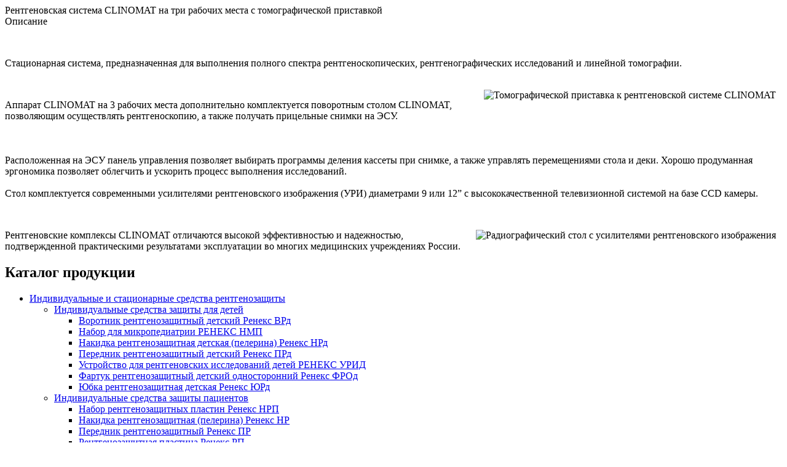

--- FILE ---
content_type: text/html; charset=windows-1251
request_url: https://www.vympelmed.ru/catalog/rentgenodiagnosticheskij_kompleks_na_3_rabochih_mesta_clinomat/
body_size: 132027
content:
<!DOCTYPE html PUBLIC "-//W3C//DTD XHTML 1.0 Transitional//EN" "http://www.w3.org/TR/xhtml1/DTD/xhtml1-transitional.dtd">
<html xmlns="http://www.w3.org/1999/xhtml">
<head>
        <title>Вымпелмед - Рентгенодиагностический комплекс на 3 рабочих места CLINOMAT</title>
        <meta http-equiv="Content-Type" content="text/html; charset=windows-1251">
        <meta name="keywords" content="Рентгенодиагностический комплекс на 3 рабочих места CLINOMAT">
        <meta name="description" content="Рентгенодиагностический комплекс на 3 рабочих места CLINOMAT">
        <link rel="stylesheet" href="/css/style.css" type="text/css">
        <base href="http://www.vympelmed.ru/">
<meta name='yandex-verification' content='41cf918df587bc72' />
</head>

<body>
<div class="all">
	
	<!-- content -->
    <div class="content"><div class="innerContent">
        <div class="forCenterAndLeft">
        	          
            <!-- center block -->
            <div class="centerBlock">
<td valign="top" bgcolor="#ffffff" width="100%">
<div class="zagkat">Рентгеновская система CLINOMAT на три рабочих места с томографической приставкой</div>
<div class="zag">Описание</div>
<p>&nbsp;</p>
<div class="zagkatt">Стационарная система, предназначенная для выполнения полного спектра рентгеноскопических, рентгенографических исследований и линейной томографии.</div>
<p><br />
<img hspace="10" align="right" src="images/clinomat.jpg" alt="Томографической приставка к рентгеновской системе CLINOMAT" /></p>
<div class="kattext">Аппарат CLINOMAT на 3 рабочих места дополнительно комплектуется поворотным столом CLINOMAT, позволяющим осуществлять рентгеноскопию, а также получать прицельные снимки на ЭСУ.<br />
<br />
<br />
<br />
Расположенная на ЭСУ панель управления позволяет выбирать программы деления кассеты при снимке, а также управлять перемещениями стола и деки. Хорошо продуманная эргономика позволяет облегчить и ускорить процесс выполнения исследований.<br />
<br />
Стол комплектуется современными усилителями рентгеновского изображения (УРИ) диаметрами 9 или 12&rdquo; с высококачественной телевизионной системой на базе CCD камеры.</div>
<p>&nbsp;</p>
<p><img hspace="10" align="right" src="images/image008.jpg" alt="Радиографический стол с усилителями рентгеновского изображения" /></p>
<div class="kattext">Рентгеновские комплексы CLINOMAT отличаются высокой эффективностью и надежностью, подтвержденной практическими результатами эксплуатации во многих медицинских учреждениях России.</div></ul>

            </div>
            <!-- center block -->
            <!-- left block -->
            <div class="leftBlock"><div class="paddingBlock">
                <h2>Каталог продукции</h2>
                
<div class="suckerdiv">
<ul class="leftMenu">
<li><a href="catalog/individualnie_i_stacionarnie_sredstva_rentgenozaschiti/" class="withSubMenu">Индивидуальные и стационарные средства рентгенозащиты</a><ul>
<li><a href="catalog/individualnie_sredstva_zaschiti_dlya_detej/" class="withSubMenu">Индивидуальные средства защиты для детей</a><ul>
<li><a href="catalog/vorotnik_rentgenozaschitnij_detskij_reneks_vrd/">Воротник рентгенозащитный детский Ренекс ВРд</a></li>
<li><a href="catalog/nabor_dlya_mikropediatrii_reneks_nmp/">Набор для микропедиатрии РЕНЕКС НМП</a></li>
<li><a href="catalog/nakidka_rentgenozaschitnaya_detskaya_pelerina_reneks_nrd/">Накидка рентгенозащитная детская (пелерина) Ренекс НРд</a></li>
<li><a href="catalog/perednik_rentgenozaschitnij_detskij_reneks_prd/">Передник рентгенозащитный детский Ренекс ПРд</a></li>
<li><a href="catalog/ustrojstvo_dlya_rentgenovskih_issledovanij_detej_reneks_urid/">Устройство для рентгеновских исследований детей РЕНЕКС УРИД</a></li>
<li><a href="catalog/fartuk_rentgenozaschitnij_detskij_odnostoronnij_reneks_frod/">Фартук рентгенозащитный детский односторонний Ренекс ФРОд</a></li>
<li><a href="catalog/yubka_rentgenozaschitnaya_detskaya_reneks_yurd/">Юбка рентгенозащитная детская Ренекс ЮРд</a></li>
</ul>
</li>
<li><a href="catalog/individualnie_sredstva_zaschiti_pacientov/" class="withSubMenu">Индивидуальные средства защиты пациентов</a><ul>
<li><a href="catalog/nabor_rentgenozaschitnih_plastin_reneks_nrp/">Набор рентгенозащитных пластин Ренекс НРП</a></li>
<li><a href="catalog/nakidka_rentgenozaschitnaya_pelerina_reneks_nr/">Накидка рентгенозащитная (пелерина) Ренекс НР</a></li>
<li><a href="catalog/perednik_rentgenozaschitnij_reneks_pr/">Передник рентгенозащитный Ренекс ПР</a></li>
<li><a href="catalog/rentgenozaschitnaya_plastina_reneks_rp/">Рентгенозащитная пластина Ренекс РП</a></li>
<li><a href="catalog/fartuk_rentgenozaschitnij_stomatologicheskij_reneks_frs/">Фартук рентгенозащитный стоматологический Ренекс ФРС</a></li>
<li><a href="catalog/fartuk_rentgenozaschitnij_stomatologicheskij_reneks_frs_dlya_ortopantomografa/">Фартук рентгенозащитный стоматологический РЕНЕКС ФРС (для ортопантомографа)</a></li>
<li><a href="catalog/yubka_rentgenozaschitnaya_reneks_yur/">Юбка рентгенозащитная Ренекс ЮР</a></li>
</ul>
</li>
<li><a href="catalog/nastennaya_veshalka_dlya_sredstv_rentgenozaschiti/">Настенная вешалка для средств рентгенозащиты</a></li>
<li><a href="catalog/rengenozaschitnaya_odezhda_serii_premium/">Ренгенозащитная одежда серии Премиум</a></li>
<li><a href="catalog/dveri_i_stavni_rentgenozaschitnie/">Двери и ставни рентгенозащитные</a></li>
<li><a href="catalog/okna_rentgenozaschitnie_reneks_osrz/">Окна рентгенозащитные РЕНЕКС ОСРЗ</a></li>
<li><a href="catalog/shirmi_rentgenozaschitnie/" class="withSubMenu">Ширмы рентгенозащитные</a><ul>
<li><a href="catalog/shirma_rentgenozaschitnaya_bolshaya_reneks_shrzb/">Ширма рентгенозащитная большая РЕНЕКС ШРЗб</a></li>
<li><a href="catalog/shirma_rentgenozaschitnaya_malaya_reneks_shrzm/">Ширма рентгенозащитная малая РЕНЕКС ШРЗм</a></li>
<li><a href="catalog/shirma_rentgenozaschitnaya_bolshaya_s_oknom_reneks_shrzo/">Ширма рентгенозащитная большая с окном РЕНЕКС ШРЗо</a></li>
</ul>
</li>
<li><a href="catalog/shtori_rentgenozaschitnie_reneks_rsh/">Шторы рентгенозащитные РЕНЕКС РШ</a></li>
</ul>
</li>
<li><a href="catalog/individualnie_sredstva_zaschiti_personala/" class="withSubMenu">Индивидуальные средства защиты персонала</a><ul>
<li><a href="catalog/vorotnik_rentgenozaschitnij_reneks_vr/">Воротник рентгенозащитный Ренекс ВР</a></li>
<li><a href="catalog/zhilet_rentgenozaschitnij_dvuhstoronnij_reneks_zhrz/">Жилет рентгенозащитный двухсторонний Ренекс ЖРЗ</a></li>
<li><a href="catalog/ochki_rentgenozaschitnie_or/">Очки рентгенозащитные ОР</a></li>
<li><a href="catalog/perchatki_rentgenozaschitnie_prs/">Перчатки рентгенозащитные ПРС</a></li>
<li><a href="catalog/rentgenozaschitnie_rukavici_dlya_veterinarii_polyus_rrz/">Рентгенозащитные рукавицы для ветеринарии Полюс РРЗ</a></li>
<li><a href="catalog/fartuk_rentgenozaschitnij_dvuhstoronnij_reneks_frd/">Фартук рентгенозащитный двухсторонний Ренекс ФРД</a></li>
<li><a href="catalog/fartuk_rentgenozaschitnij_odnostoronnij_reneks_fro/">Фартук рентгенозащитный односторонний Ренекс ФРО</a></li>
<li><a href="catalog/fartuk_rentgenozaschitnij_dlya_ekranosnimochnogo_ustrojstva_esu_reneks_fresu/">Фартук рентгенозащитный для экрано-снимочного устройства (ЭСУ) Ренекс ФРЭСУ</a></li>
<li><a href="catalog/halat_rentgenozaschitnij_zakritij_reneks_hrz/">Халат рентгенозащитный закрытый Ренекс ХРЗ</a></li>
<li><a href="catalog/shapochka_rentgenozaschitnaya_reneks_shr/">Шапочка рентгенозащитная Ренекс ШР</a></li>
</ul>
</li>
<li><a href="catalog/lazernie_multiformatnie_kameri/" class="withSubMenu">Лазерные мультиформатные камеры</a><ul>
<li><a href="catalog/lazernaya_multiformatnaya_kamera_kodak_dryview_5700/">Лазерная мультиформатная камера Kodak DryView 5700</a></li>
<li><a href="catalog/lazernaya_multiformatnaya_kamera_kodak_dryview_5950/">Лазерная мультиформатная камера Kodak DryView 5950</a></li>
</ul>
</li>
<li><a href="catalog/lazernie_plenki/" class="withSubMenu">Лазерные пленки </a><ul>
<li><a href="catalog/plenka_kodak_dvb_film_dlya_lazernih_multiformatnih_kamer/">Пленка Kodak DVB Film для лазерных мультиформатных камер</a></li>
<li><a href="catalog/plenka_kodak_ektascan_b_ra_film_dlya_videomultiformatnih_kamer/">Пленка Kodak Ektascan B/RA Film для видеомультиформатных камер</a></li>
<li><a href="catalog/plenka_kodak_ektascan_ir_film_dlya_lazernih_printerov/">Пленка Kodak Ektascan IR Film для лазерных принтеров</a></li>
</ul>
</li>
<li><a href="catalog/mammograficheskoe_oborudovanie/" class="withSubMenu">Маммографическое оборудование</a><ul>
<li><a href="catalog/polnoformatnij_cifrovoj_mammograf_giotto/">Полноформатный цифровой маммограф GIOTTO</a></li>
<li><a href="catalog/mammograf_giotto_s_vozmozhnostyu_stereotaksicheskoj_biopsii/">Маммограф GIOTTO с возможностью стереотаксической биопсии</a></li>
</ul>
</li>
<li><a href="catalog/plenka_i_kasseti_dlya_mammografii/" class="withSubMenu">Пленка и кассеты для маммографии</a><ul>
<li><a href="catalog/plenka_dlya_mammografii_kodak_minr_film/">Пленка для маммографии Kodak Min-R Film</a></li>
<li><a href="catalog/kasseti_dlya_mammografii_kodak_minr/">Кассеты для маммографии Kodak Min-R</a></li>
<li><a href="catalog/kasseti_dlya_mammografii_reneks_krp/">Кассеты для маммографии Ренекс КРП</a></li>
</ul>
</li>
<li><a href="catalog/professionalnie_medicinskie_zhkmonitori/" class="withSubMenu">Профессиональные медицинские ЖК-мониторы</a><ul>
<li><a href="catalog/medicinskie_zhkmonitori_wide/">Медицинские ЖК-мониторы WIDE</a></li>
</ul>
</li>
<li><a href="catalog/proyavochnie_mashini_dlya_rentgenologii/" class="withSubMenu">Проявочные машины для рентгенологии</a><ul>
<li><a href="catalog/kompaktnaya_proyavochnaya_mashina_kodak_medical_xray_102/">Компактная проявочная машина Kodak Medical X-Ray 102</a></li>
<li><a href="catalog/proyavochnaya_mashina_kodak_medical_xray_2000/">Проявочная машина Kodak Medical X-Ray 2000</a></li>
<li><a href="catalog/mammograficheskaya_proyavochnaya_mashina_kodak_mammography_xray_processor/">Маммографическая проявочная машина Kodak Mammography X-Ray Processor</a></li>
</ul>
</li>
<li><a href="catalog/rabochie_stancii_vracha_i_sistemi_pacs/" class="withSubMenu">Рабочие станции врача и системы PACS</a><ul>
<li><a href="catalog/diagnosticheskaya_rabochaya_stanciya_vracharentgenologa_dlya_cifrovogo_mammografa_giotto/">Диагностическая рабочая станция врача-рентгенолога для цифрового маммографа Giotto</a></li>
<li><a href="catalog/diagnosticheskaya_stanciya_dlya_mammografii_carestream_vm_mammography_workstation/">Диагностическая станция для маммографии Carestream VM Mammography Workstation</a></li>
<li><a href="catalog/diagnosticheskaya_rabochaya_stanciya_vracha_luchevoj_diagnostiki/">Диагностическая рабочая станция врача лучевой диагностики</a></li>
</ul>
</li>
<li><a href="catalog/radiograficheskie_kasseti_i_ekrani_dlya_rentgenologii/" class="withSubMenu">Радиографические кассеты и экраны для рентгенологии</a><ul>
<li><a href="catalog/radiograficheskie_kasseti_kodak_medical_xray/">Радиографические кассеты Kodak Medical X-Ray</a></li>
<li><a href="catalog/radiograficheskie_kasseti_kodak_xomat/">Радиографические кассеты Kodak X-Omat</a></li>
<li><a href="catalog/radiograficheskie_kasseti_reneks_krp/">Радиографические кассеты Ренекс КРП</a></li>
<li><a href="catalog/usilivayuschie_medicinskie_ekrani_reneks/">Усиливающие медицинские экраны Ренекс</a></li>
</ul>
</li>
<li><a href="catalog/rentgenovskoe_oborudovanie/" class="withSubMenu">Рентгеновское оборудование</a><ul>
<li><a href="catalog/rentgenodiagnosticheskij_kompleks_na_2_rabochih_mesta_clinomat/">Рентгенодиагностический комплекс на 2 рабочих места CLINOMAT</a></li>
<li><a href="catalog/rentgenodiagnosticheskij_kompleks_na_3_rabochih_mesta_clinomat/">Рентгенодиагностический комплекс на 3 рабочих места CLINOMAT</a></li>
<li><a href="catalog/rentgenovskaya_sistema_clinodigit_na_baze_teleupravlyaemogo_stola_s_vozmozhnostyu_tomografii/">Рентгеновская система CLINODIGIT на базе телеуправляемого стола с возможностью томографии</a></li>
<li><a href="catalog/palatnij_rentgenograficheskij_apparat_matrix_i_matrix_basic/">Палатный рентгенографический аппарат MATRIX и MATRIX Basic</a></li>
</ul>
</li>
<li><a href="catalog/rentgenovskaya_plenka_dlya_obschej_rentgenologii_i_flyuorografii/" class="withSubMenu">Рентгеновская пленка для общей рентгенологии и флюорографии</a><ul>
<li><a href="catalog/rentgenovskaya_plenka_dlya_obschej_rentgenologii_retina_xbm_film_sinechuvstvitelnaya/">Рентгеновская пленка для общей рентгенологии Retina XBM Film (синечувствительная)</a></li>
<li><a href="catalog/rentgenovskaya_plenka_dlya_obschej_rentgenologii_kodak_mxb_film_sinechuvstvitelnaya/">Рентгеновская пленка для общей рентгенологии Kodak MXB Film (синечувствительная)</a></li>
<li><a href="catalog/rentgenovskaya_plenka_dlya_obschej_rentgenologii_kodak_mxg_film_zelenochuvstvitelnaya/">Рентгеновская пленка для общей рентгенологии Kodak MXG Film (зеленочувствительная)</a></li>
<li><a href="catalog/rentgenovskaya_plenka_dlya_flyuorografii_retina_soe_film/">Рентгеновская пленка для флюорографии Retina SOE Film</a></li>
<li><a href="catalog/rentgenovskaya_plenka_dlya_flyuorografii_kodak_pfh_film/">Рентгеновская пленка для флюорографии Kodak PFH Film</a></li>
<li><a href="catalog/rentgenovskaya_plenka_dlya_stomatologii_kodak_dspeed/">Рентгеновская пленка для стоматологии Kodak D-Speed</a></li>
</ul>
</li>
<li><a href="catalog/sistemi_kompyuternoj_radiografii/" class="withSubMenu">Системы компьютерной радиографии</a><ul>
<li><a href="catalog/sistemi_kompyuternoj_radiografii_kodak_directview_cr_eliteclassic/">Системы компьютерной радиографии Kodak DirectView CR Elite&amp;Classic</a></li>
<li><a href="catalog/kompaktnaya_sistema_kompyuternoj_radiografii_kodak_pointofcare_cr/">Компактная система компьютерной радиографии KODAK Point-of-Care CR</a></li>
<li><a href="catalog/specializirovannie_oblasti_primeneniya_sistem_kodak_cr_ortopediya_i_densitometriya_kostej/">Специализированные области применения систем Kodak CR (Ортопедия и Денситометрия костей)</a></li>
<li><a href="catalog/fosfornie_kasseti_dlya_sistem_kompyuternoj_radiografii/">Фосфорные кассеты для систем компьютерной радиографии</a></li>
</ul>
</li>
<li><a href="catalog/ustrojstva_avtomaticheskogo_vvedeniya_rentgenokontrastnih_veschestv/" class="withSubMenu">Устройства автоматического введения рентгеноконтрастных веществ</a><ul>
<li><a href="catalog/inzhektori_dlya_vvedeniya_rentgenokontrastnih_veschestv_pri_provedenii_kompyuternoj_tomografii/">Инжекторы для введения рентгеноконтрастных веществ при проведении компьютерной томографии</a></li>
<li><a href="catalog/inzhektori_dlya_vvedeniya_rentgenokontrastnih_veschestv_pri_provedenii_angiografii/">Инжекторы для введения рентгеноконтрастных веществ при проведении ангиографии</a></li>
<li><a href="catalog/inzhektori_dlya_vvedeniya_rentgenokontrastnih_veschestv_pri_provedenii_mrt/">Инжекторы для введения рентгеноконтрастных веществ при проведении МРТ</a></li>
</ul>
</li>
<li><a href="catalog/fotolaboratornoe_oborudovanie/" class="withSubMenu">Фотолабораторное оборудование</a><ul>
<li><a href="catalog/negatoskopi_planilux/">Негатоскопы Planilux</a></li>
<li><a href="catalog/negatoskopi__reneks_ncp/">Негатоскопы  Ренекс НЦП</a></li>
<li><a href="catalog/ustanovka_dlya_ruchnoj_obrabotki_rentgenplenki_reneks_uforp2/">Установка для ручной обработки рентгенпленки Ренекс УФОРП-2</a></li>
<li><a href="catalog/ustanovki_dlya_fotohimicheskoj_obrabotki_listovoj_rentgenovskoj_plenki_ufrn1_ufrn11_ufrn12_ufrn2_ufrn21_ufrn22/">Установки для фотохимической обработки листовой рентгеновской пленки УФРН-1, УФРН-1-1, УФРН-1-2, УФРН-2, УФРН-2-1, УФРН-2-2</a></li>
<li><a href="catalog/rabochie_stoli_rentgenolaboranta_rsrn_rsrnu_rsrnm/">Рабочие столы рентгенолаборанта РСРН, РСРН-У, РСРН-М</a></li>
<li><a href="catalog/stol_rentgenlaboranta_reneks_srl/">Стол рентгенлаборанта Ренекс СРЛ</a></li>
<li><a href="catalog/sushilnij_shkaf_dlya_rentgenplenki_reneks_shsrp/">Сушильный шкаф для рентгенпленки Ренекс ШСРП</a></li>
<li><a href="catalog/fonar_neaktinichnij_reneks_ufn1/">Фонарь неактиничный Ренекс УФН-1</a></li>
<li><a href="catalog/fonar_neaktinichnij_fnnk/">Фонарь неактиничный ФНН-К</a></li>
</ul>
</li>
<li><a href="catalog/himicheskie_reaktivi_dlya_obrabotki_plenki/" class="withSubMenu">Химические реактивы для обработки пленки</a><ul>
<li><a href="catalog/himreaktivi_kodak_xomat_dlya_avtomaticheskoj_obrabotki_plenki/">Химреактивы Kodak X-Omat для автоматической обработки пленки</a></li>
<li><a href="catalog/himreaktivi_kodak_gbx_dlya_ruchnoj_obrabotki_plenki/">Химреактивы Kodak GBX для ручной обработки пленки</a></li>
<li><a href="catalog/nabor_zhidkih_koncentratov_renmedk_dlya_ruchnoj_obrabotki_plenki/">Набор жидких концентратов РЕНМЕД-К для ручной обработки пленки</a></li>
<li><a href="catalog/suhie_poroshki_renmedplyus_dlya_ruchnoj_obrabotki_plenki/">Сухие порошки Ренмед-Плюс для ручной обработки пленки</a></li>
</ul>
</li>
<li><a href="catalog/cifrovoe_rentgenovskoe_oborudovanie/" class="withSubMenu">Цифровое рентгеновское оборудование </a><ul>
<li><a href="catalog/sistema__cifrovoj_radiografii_carestream_drx1/">Система  цифровой радиографии Carestream DRX-1</a></li>
<li><a href="catalog/sistema_cifrovoj_rentgenografii_carestream_drxevolution/">Система цифровой рентгенографии Carestream DRX-Evolution</a></li>
<li><a href="catalog/sistema_kompyuternoj_radiografii_kodak_directview_vita_cr/">Система компьютерной радиографии Kodak DirectView Vita CR</a></li>
<li><a href="catalog/cifrovaya_rentgenovskaya_sistema_clinodigit_na_baze_teleupravlyaemogo_stola/">Цифровая рентгеновская система CLINODIGIT на базе телеуправляемого стола</a></li>
<li><a href="catalog/peredvizhnoj_operacionnij_rentgenovskij_apparat_carmex/">Передвижной операционный рентгеновский аппарат CARMEX </a></li>
<li><a href="catalog/rentgenovskaya_hirurgicheskaya_ustanovka_tipa_sduga_euroampli_alien_966/">Рентгеновская хирургическая установка типа С-дуга Euroampli alien 966</a></li>
<li><a href="catalog/cifrovoj_malodozovij_flyuorograf_clinomat/">Цифровой малодозовый флюорограф CLINOMAT</a></li>
<li><a href="catalog/ustanovka_rentgenodiagnosticheskaya_cifrovaya_gamma/">Установка рентгенодиагностическая цифровая ГАММА</a></li>
<li><a href="catalog/cifrovoj_malodozovij_flyuorograf_gamma_na_baze_ploskopanelnogo_detektora/">Цифровой малодозовый флюорограф ГАММА на базе плоскопанельного детектора</a></li>
<li><a href="catalog/ustanovka_rentgenodiagnosticheskaya_mobilnaya_cifrovaya_delta/">Установка рентгенодиагностическая мобильная цифровая ДЕЛЬТА</a></li>
<li><a href="catalog/ustanovka_rentgenodiagnosticheskaya_teleupravlyaemaya_cifrovaya_omega/">Установка рентгенодиагностическая телеуправляемая цифровая ОМЕГА</a></li>
</ul>
</li>
<li><a href="catalog/shpricikolbi_dlya_vvedeniya_rentgenokontrastnih_preparatov/" class="withSubMenu">Шприцы-колбы для введения рентгеноконтрастных препаратов</a><ul>
<li><a href="catalog/shprickolbi_dlya_inzhektorov_medrad_bayer/">Шприц-колбы для инжекторов Medrad (BAYER)</a></li>
<li><a href="catalog/shprickolbi_dlya_inzhektorov_nemoto/">Шприц-колбы для инжекторов Nemoto</a></li>
<li><a href="catalog/shprickolbi_dlya_inzhektorov__tyco_mallincrodt_liebelflarsheim/">Шприц-колбы для инжекторов  TYCO/Mallincrodt (Liebel-Flarsheim)</a></li>
<li><a href="catalog/soedinitelnie_magistrali_trubki_i_igli_dlya_nabora_kontrastnih_preparatov/">Соединительные магистрали, трубки и иглы для набора контрастных препаратов</a></li>
</ul>
</li>
</ul>
</div>                <h2>Медтехника</h2>
                <ul class="linksBlock"><li>
<script type="text/javascript">
<!--
var _acic={dataProvider:10};(function(){var e=document.createElement("script");e.type="text/javascript";e.async=true;e.src="https://www.acint.net/aci.js";var t=document.getElementsByTagName("script")[0];t.parentNode.insertBefore(e,t)})()
//-->
</script>				</li></ul>
            </div></div>
            <!-- //end left block -->
        </div>
        <!-- right block -->
        <div class="rightBlock"><div class="paddingBlock">
                <h2>Новости</h2>
                                                <!-- <div class="rmenu"><span class="rmenudate">12.09.</span><span class="rmenudat">2025</span></div> -->
                                <a href="news/12/09/2025/225/"><h4>В нашем ассортименте появилась медицинская термографическая пленка RTF, совместимая с  DICOM принтер</h4></a>
                                <div class="newsText">В нашем ассортименте появилась медицинская термографическая пленка  RTF, совместимая с &nbsp;DICOM ...</div>
                                <div class="newsMore"><a href="news/12/09/2025/225/">Подробнее &gt;&gt;&gt;</a></div>
                                                                <!-- <div class="rmenu"><span class="rmenudate">07.02.</span><span class="rmenudat">2025</span></div> -->
                                <a href="news/07/02/2025/224/"><h4>Пленка для общей рентгенологии SFM</h4></a>
                                <div class="newsText">&nbsp;С 14 февраля 2025 года цены на пленку SFM повышаются в среднем на 10%. Предлагаем сделать ...</div>
                                <div class="newsMore"><a href="news/07/02/2025/224/">Подробнее &gt;&gt;&gt;</a></div>
                                                                <!-- <div class="rmenu"><span class="rmenudate">30.01.</span><span class="rmenudat">2025</span></div> -->
                                <a href="news/30/01/2025/223/"><h4>Обновили прайсы на продукцию до 31.03.25</h4></a>
                                <div class="newsText">&nbsp;На сайте обновились прайсы.&nbsp;С ценами новых прайс-листов Вы можете ознакомиться в ...</div>
                                <div class="newsMore"><a href="news/30/01/2025/223/">Подробнее &gt;&gt;&gt;</a></div>
                                                                <!-- <div class="rmenu"><span class="rmenudate">20.01.</span><span class="rmenudat">2025</span></div> -->
                                <a href="news/20/01/2025/222/"><h4>Пленка Carestream DVB+ (DVB) и DVE </h4></a>
                                <div class="newsText">В настояее время пленка&nbsp;Carestream&nbsp;DVB+ (DVB) снята с производства и недоступна для заказа ...</div>
                                <div class="newsMore"><a href="news/20/01/2025/222/">Подробнее &gt;&gt;&gt;</a></div>
                                                                <!-- <div class="rmenu"><span class="rmenudate">30.12.</span><span class="rmenudat">2024</span></div> -->
                                <a href="news/30/12/2024/221/"><h4>Пленка для флюорографии</h4></a>
                                <div class="newsText">&nbsp;Напоминаем, что пленка для флюорографии в Россию больше не поставляется. Рекомендуем исключить ...</div>
                                <div class="newsMore"><a href="news/30/12/2024/221/">Подробнее &gt;&gt;&gt;</a></div>
                                                                <!-- <div class="rmenu"><span class="rmenudate">28.12.</span><span class="rmenudat">2024</span></div> -->
                                <a href="news/28/12/2024/220/"><h4>С наступающим Новым Годом!</h4></a>
                                <div class="newsText">&nbsp;ООО &quot;Вымпелмед&quot; поздравляет всех с наступающим Новым Годом! ...</div>
                                <div class="newsMore"><a href="news/28/12/2024/220/">Подробнее &gt;&gt;&gt;</a></div>
                                                                <!-- <div class="rmenu"><span class="rmenudate">28.11.</span><span class="rmenudat">2024</span></div> -->
                                <a href="news/28/11/2024/219/"><h4>Пленка Sony UPT-517BL 35х43х125</h4></a>
                                <div class="newsText">Поставка пленки UPT-517BL&nbsp;задерживается. Компания Sоny обещает отгрузить ее в первой половине ...</div>
                                <div class="newsMore"><a href="news/28/11/2024/219/">Подробнее &gt;&gt;&gt;</a></div>
                                                                <!-- <div class="rmenu"><span class="rmenudate">31.10.</span><span class="rmenudat">2024</span></div> -->
                                <a href="news/31/10/2024/218/"><h4>Продукция AGFA: пленка, химия, кассеты и др.</h4></a>
                                <div class="newsText">&nbsp;На данный момент есть задержки в поставке продукции&nbsp;AGFA. Потому предлагаем по ...</div>
                                <div class="newsMore"><a href="news/31/10/2024/218/">Подробнее &gt;&gt;&gt;</a></div>
                                                                <!-- <div class="rmenu"><span class="rmenudate">17.10.</span><span class="rmenudat">2024</span></div> -->
                                <a href="news/17/10/2024/217/"><h4>Обновили прайсы на продукцию до 31.12.24</h4></a>
                                <div class="newsText">&nbsp;На сайте обновились прайсы.&nbsp;С ценами новых прайс-листов Вы можете ознакомиться в ...</div>
                                <div class="newsMore"><a href="news/17/10/2024/217/">Подробнее &gt;&gt;&gt;</a></div>
                                                                <!-- <div class="rmenu"><span class="rmenudate">12.10.</span><span class="rmenudat">2024</span></div> -->
                                <a href="news/12/10/2024/216/"><h4>NEMOTO. Расходные материалы, инжекторы и запчасти к ним.</h4></a>
                                <div class="newsText">&nbsp;Сейчас определённые сложности в поставке расходных материалов, инжекторов и запчастей к ним. ...</div>
                                <div class="newsMore"><a href="news/12/10/2024/216/">Подробнее &gt;&gt;&gt;</a></div>
                                                                <!-- <div class="rmenu"><span class="rmenudate">16.09.</span><span class="rmenudat">2024</span></div> -->
                                <a href="news/16/09/2024/215/"><h4>Индивидуальные средства рентгенозащиты РЕНЕКС</h4></a>
                                <div class="newsText">&nbsp;Индивидуальные средства рентгенозащиты РЕНЕКС предназначены для эффективной защиты пациентов и ...</div>
                                <div class="newsMore"><a href="news/16/09/2024/215/">Подробнее &gt;&gt;&gt;</a></div>
                                                                <!-- <div class="rmenu"><span class="rmenudate">26.08.</span><span class="rmenudat">2024</span></div> -->
                                <a href="news/26/08/2024/214/"><h4>Кассеты и экраны для CR систем</h4></a>
                                <div class="newsText">&nbsp;Кассеты и экраны для CR систем (Elite&amp;Classic,&nbsp;Point-of-Care,&nbsp;VITA) по прежнему ...</div>
                                <div class="newsMore"><a href="news/26/08/2024/214/">Подробнее &gt;&gt;&gt;</a></div>
                                                                <!-- <div class="rmenu"><span class="rmenudate">17.07.</span><span class="rmenudat">2024</span></div> -->
                                <a href="news/17/07/2024/213/"><h4>Обновили прайсы на продукцию до 30.09.24</h4></a>
                                <div class="newsText">&nbsp;На сайте обновились прайсы.&nbsp;С ценами новых прайс-листов Вы можете ознакомиться в ...</div>
                                <div class="newsMore"><a href="news/17/07/2024/213/">Подробнее &gt;&gt;&gt;</a></div>
                                                                <!-- <div class="rmenu"><span class="rmenudate">25.06.</span><span class="rmenudat">2024</span></div> -->
                                <a href="news/25/06/2024/212/"><h4>Продукция Немото (Nemoto)</h4></a>
                                <div class="newsText">&nbsp;До конца года оригинальная продукция данной марки Немото (Nemoto)(инжекторы, наборы, колбы, ...</div>
                                <div class="newsMore"><a href="news/25/06/2024/212/">Подробнее &gt;&gt;&gt;</a></div>
                                                                <!-- <div class="rmenu"><span class="rmenudate">31.05.</span><span class="rmenudat">2024</span></div> -->
                                <a href="news/31/05/2024/211/"><h4>Кассеты РЕНЕКС КРП для стоматологии 15х30</h4></a>
                                <div class="newsText">&nbsp;В наличии кассеты для сьемки челюсти 15х30 с очень хорошими экранами Г-4. Сможет отгрузить ...</div>
                                <div class="newsMore"><a href="news/31/05/2024/211/">Подробнее &gt;&gt;&gt;</a></div>
                                                                <!-- <div class="rmenu"><span class="rmenudate">16.05.</span><span class="rmenudat">2024</span></div> -->
                                <a href="news/16/05/2024/210/"><h4>Есть в продаже рентгенозащитные перчатки!</h4></a>
                                <div class="newsText">&nbsp;Есть в продаже:
1.&nbsp;Перчатки рентгензащитные латексные
2.&nbsp;Перчатки рентгензащитные ...</div>
                                <div class="newsMore"><a href="news/16/05/2024/210/">Подробнее &gt;&gt;&gt;</a></div>
                                                                <!-- <div class="rmenu"><span class="rmenudate">10.04.</span><span class="rmenudat">2024</span></div> -->
                                <a href="news/10/04/2024/209/"><h4>Обновили прайсы на продукцию до 30.06.24</h4></a>
                                <div class="newsText">&nbsp;На сайте обновились прайсы.&nbsp;С ценами новых прайс-листов Вы можете ознакомиться в ...</div>
                                <div class="newsMore"><a href="news/10/04/2024/209/">Подробнее &gt;&gt;&gt;</a></div>
                                                                <!-- <div class="rmenu"><span class="rmenudate">20.03.</span><span class="rmenudat">2024</span></div> -->
                                <a href="news/20/03/2024/208/"><h4>Инжекторы для автоматического введения контрастных веществ в 2024 году</h4></a>
                                <div class="newsText">ООО &laquo;Вымпелмед&raquo; предлагает устройства автоматического введения рентгеноконтрастных ...</div>
                                <div class="newsMore"><a href="news/20/03/2024/208/">Подробнее &gt;&gt;&gt;</a></div>
                                                                <!-- <div class="rmenu"><span class="rmenudate">06.02.</span><span class="rmenudat">2024</span></div> -->
                                <a href="news/06/02/2024/207/"><h4>Обновили прайсы на продукцию до 31.03.24</h4></a>
                                <div class="newsText">&nbsp;На сайте обновились прайсы.&nbsp;С ценами новых прайс-листов Вы можете ознакомиться в ...</div>
                                <div class="newsMore"><a href="news/06/02/2024/207/">Подробнее &gt;&gt;&gt;</a></div>
                                                                <!-- <div class="rmenu"><span class="rmenudate">01.02.</span><span class="rmenudat">2024</span></div> -->
                                <a href="news/01/02/2024/206/"><h4>Шприцы к инъекционным системам SALIENT (IMAXEON), Байер.</h4></a>
                                <div class="newsText">&nbsp;С 2024 года доступны дополнительные наборы&nbsp;ZY6323 и&nbsp;ZY6325 к&nbsp;инъекционным ...</div>
                                <div class="newsMore"><a href="news/01/02/2024/206/">Подробнее &gt;&gt;&gt;</a></div>
                                                                <!-- <div class="rmenu"><span class="rmenudate">29.12.</span><span class="rmenudat">2023</span></div> -->
                                <a href="news/29/12/2023/205/"><h4>С Новый Годом!!!</h4></a>
                                <div class="newsText">&nbsp;Счастливого Нового года! Мы&nbsp;рады, что работаем с Вами. Благодарим за&nbsp;доверие ...</div>
                                <div class="newsMore"><a href="news/29/12/2023/205/">Подробнее &gt;&gt;&gt;</a></div>
                                                                <!-- <div class="rmenu"><span class="rmenudate">13.12.</span><span class="rmenudat">2023</span></div> -->
                                <a href="news/13/12/2023/204/"><h4> Химические реактивы для автоматической и ручной проявки</h4></a>
                                <div class="newsText">&nbsp;Поставляем химические реактивы для автоматической и ручной проявки пленки. Марок&nbsp;SFM и ...</div>
                                <div class="newsMore"><a href="news/13/12/2023/204/">Подробнее &gt;&gt;&gt;</a></div>
                                                                <!-- <div class="rmenu"><span class="rmenudate">06.11.</span><span class="rmenudat">2023</span></div> -->
                                <a href="news/06/11/2023/203/"><h4> Индивидуальные средства рентгензащиты</h4></a>
                                <div class="newsText">&nbsp;Индивидуальные средства рентгензащиты РЕНЕКС предназначены для эффективной защиты пациентов и ...</div>
                                <div class="newsMore"><a href="news/06/11/2023/203/">Подробнее &gt;&gt;&gt;</a></div>
                                                                <!-- <div class="rmenu"><span class="rmenudate">16.10.</span><span class="rmenudat">2023</span></div> -->
                                <a href="news/16/10/2023/202/"><h4>Продукция Немото (Nemoto)</h4></a>
                                <div class="newsText">&nbsp;До конца года продукция данной марки не будет поставляться. Нет в наличии. Можем предложить ...</div>
                                <div class="newsMore"><a href="news/16/10/2023/202/">Подробнее &gt;&gt;&gt;</a></div>
                                                                <!-- <div class="rmenu"><span class="rmenudate">02.10.</span><span class="rmenudat">2023</span></div> -->
                                <a href="news/02/10/2023/201/"><h4>Продукция Байер (Медрад)</h4></a>
                                <div class="newsText">&nbsp;На сегодняшний день к заказу доступны позиции: ZY6322, ZY5151,ZY5152. Возобновление отгрузок ...</div>
                                <div class="newsMore"><a href="news/02/10/2023/201/">Подробнее &gt;&gt;&gt;</a></div>
                                                                <!-- <div class="rmenu"><span class="rmenudate">31.08.</span><span class="rmenudat">2023</span></div> -->
                                <a href="news/31/08/2023/200/"><h4>Химия для стоматологии "Carestream" и "SFM" 6х0,5л</h4></a>
                                <div class="newsText">&nbsp;Данной химии уже нет в наличии. По срокам поставки также нет информации. Можем предложить пока ...</div>
                                <div class="newsMore"><a href="news/31/08/2023/200/">Подробнее &gt;&gt;&gt;</a></div>
                                                                <!-- <div class="rmenu"><span class="rmenudate">26.07.</span><span class="rmenudat">2023</span></div> -->
                                <a href="news/26/07/2023/199/"><h4>Продукция Байер (Медрад)</h4></a>
                                <div class="newsText">&nbsp;На сегодняшний день к заказу доступны позиции: ZY6322, ZY5151,ZY5152. Возобновление отгрузок ...</div>
                                <div class="newsMore"><a href="news/26/07/2023/199/">Подробнее &gt;&gt;&gt;</a></div>
                                                                <!-- <div class="rmenu"><span class="rmenudate">08.07.</span><span class="rmenudat">2023</span></div> -->
                                <a href="news/08/07/2023/198/"><h4>Обновили прайсы на продукцию до 31.12.23  </h4></a>
                                <div class="newsText">&nbsp;На сайте обновились прайсы.&nbsp;С ценами новых прайс-листов Вы можете ознакомиться в ...</div>
                                <div class="newsMore"><a href="news/08/07/2023/198/">Подробнее &gt;&gt;&gt;</a></div>
                                                                <!-- <div class="rmenu"><span class="rmenudate">30.06.</span><span class="rmenudat">2023</span></div> -->
                                <a href="news/30/06/2023/197/"><h4>Пленка для лазерных мультиформатных камер Kodak DVB и DVE</h4></a>
                                <div class="newsText">&nbsp;Принято решение поставлять лазерную пленку&nbsp;&nbsp;для лазерных мультиформатных камер Kodak ...</div>
                                <div class="newsMore"><a href="news/30/06/2023/197/">Подробнее &gt;&gt;&gt;</a></div>
                                                                <!-- <div class="rmenu"><span class="rmenudate">26.05.</span><span class="rmenudat">2023</span></div> -->
                                <a href="news/26/05/2023/196/"><h4>Запчасти к проявочной машине CARESTREAME 101/102/103</h4></a>
                                <div class="newsText">&nbsp;Поставляем также запчасти к проявочной машинке&nbsp;Kodak Medical X-Ray 102. Заказать можно по ...</div>
                                <div class="newsMore"><a href="news/26/05/2023/196/">Подробнее &gt;&gt;&gt;</a></div>
                                                                <!-- <div class="rmenu"><span class="rmenudate">10.04.</span><span class="rmenudat">2023</span></div> -->
                                <a href="news/10/04/2023/195/"><h4>Обновили прайсы на продукцию до 30.06.23  </h4></a>
                                <div class="newsText">&nbsp;На сайте обновились прайсы.&nbsp;С ценами новых прайс-листов Вы можете ознакомиться в ...</div>
                                <div class="newsMore"><a href="news/10/04/2023/195/">Подробнее &gt;&gt;&gt;</a></div>
                                                                <!-- <div class="rmenu"><span class="rmenudate">23.03.</span><span class="rmenudat">2023</span></div> -->
                                <a href="news/23/03/2023/194/"><h4>TAG 150 SYR</h4></a>
                                <div class="newsText">В связи с тревожной международной обстановкой образовалась задержка в поставке части продукции ...</div>
                                <div class="newsMore"><a href="news/23/03/2023/194/">Подробнее &gt;&gt;&gt;</a></div>
                                                                <!-- <div class="rmenu"><span class="rmenudate">20.03.</span><span class="rmenudat">2023</span></div> -->
                                <a href="news/20/03/2023/193/"><h4>Кассеты РЕНЕКС КРП и КРЦ для стоматологии 15х30</h4></a>
                                <div class="newsText">&nbsp;Кассеты рентгенографические медицинские с усиливающим экраном Г4, лучшим экраном по качеству ...</div>
                                <div class="newsMore"><a href="news/20/03/2023/193/">Подробнее &gt;&gt;&gt;</a></div>
                                                                <!-- <div class="rmenu"><span class="rmenudate">22.02.</span><span class="rmenudat">2023</span></div> -->
                                <a href="news/22/02/2023/192/"><h4>Лазерная пленка "КЭАРСТРИМ ХЭЛС" </h4></a>
                                <div class="newsText">&nbsp;Очередная партия лазерной пленки &quot;КЭАРСТРИМ ХЭЛС&quot; поступит к середине марта. ...</div>
                                <div class="newsMore"><a href="news/22/02/2023/192/">Подробнее &gt;&gt;&gt;</a></div>
                                                                <!-- <div class="rmenu"><span class="rmenudate">01.02.</span><span class="rmenudat">2023</span></div> -->
                                <a href="news/01/02/2023/191/"><h4>Sony UPT-210BL снята с производства</h4></a>
                                <div class="newsText">&nbsp;Повторно сообщаем, что голубая прозрачная термопленка Sony UPT-210BL снята с производства в ...</div>
                                <div class="newsMore"><a href="news/01/02/2023/191/">Подробнее &gt;&gt;&gt;</a></div>
                                                                <!-- <div class="rmenu"><span class="rmenudate">20.01.</span><span class="rmenudat">2023</span></div> -->
                                <a href="news/20/01/2023/190/"><h4>Обновили прайсы на продукцию до 31.03.23</h4></a>
                                <div class="newsText">&nbsp;На сайте обновились прайсы.&nbsp;С ценами новых прайс-листов Вы можете ознакомиться в ...</div>
                                <div class="newsMore"><a href="news/20/01/2023/190/">Подробнее &gt;&gt;&gt;</a></div>
                                                                <!-- <div class="rmenu"><span class="rmenudate">30.12.</span><span class="rmenudat">2022</span></div> -->
                                <a href="news/30/12/2022/189/"><h4>Уход за экранами у кассет в новом 2023 году</h4></a>
                                <div class="newsText">&nbsp;Экраны необходимо регулярно осматривать, очищать от грязи и инородных частиц, которые ...</div>
                                <div class="newsMore"><a href="news/30/12/2022/189/">Подробнее &gt;&gt;&gt;</a></div>
                                                                <!-- <div class="rmenu"><span class="rmenudate">09.12.</span><span class="rmenudat">2022</span></div> -->
                                <a href="news/09/12/2022/188/"><h4>Поставка Mini-Spike Plus в 2022 году</h4></a>
                                <div class="newsText">&nbsp;Б.Браун в связи с годовой инвентаризацией уже не отгружают товар в 2022 году. Поставки ...</div>
                                <div class="newsMore"><a href="news/09/12/2022/188/">Подробнее &gt;&gt;&gt;</a></div>
                                                                <!-- <div class="rmenu"><span class="rmenudate">28.11.</span><span class="rmenudat">2022</span></div> -->
                                <a href="news/28/11/2022/187/"><h4>KONICA SD-S 14x17, 125 л</h4></a>
                                <div class="newsText">&nbsp;Поступила небольшая партия пленки KONICA SD-S 14x17, 125 л. Срок годности до 08.2023 года. ...</div>
                                <div class="newsMore"><a href="news/28/11/2022/187/">Подробнее &gt;&gt;&gt;</a></div>
                                                                <!-- <div class="rmenu"><span class="rmenudate">17.11.</span><span class="rmenudat">2022</span></div> -->
                                <a href="news/17/11/2022/186/"><h4>Вешалка для средств рентгенозащиты</h4></a>
                                <div class="newsText">&nbsp;С 15 ноября стоимость&nbsp;настенной вешалки для средств рентгенозащиты на 5 плечиков ...</div>
                                <div class="newsMore"><a href="news/17/11/2022/186/">Подробнее &gt;&gt;&gt;</a></div>
                                                                <!-- <div class="rmenu"><span class="rmenudate">10.10.</span><span class="rmenudat">2022</span></div> -->
                                <a href="news/10/10/2022/185/"><h4>Обновили прайсы на продукцию до 31.12.22</h4></a>
                                <div class="newsText">&nbsp;На сайте обновились прайсы.&nbsp;С ценами новых прайс-листов Вы можете ознакомиться в ...</div>
                                <div class="newsMore"><a href="news/10/10/2022/185/">Подробнее &gt;&gt;&gt;</a></div>
                                                                <!-- <div class="rmenu"><span class="rmenudate">16.09.</span><span class="rmenudat">2022</span></div> -->
                                <a href="news/16/09/2022/183/"><h4>Термопленка для принтеров SONY</h4></a>
                                <div class="newsText">Поступление термопленки (кроме&nbsp;UPT-514BL&nbsp;28х35см 125л) ожидается в середине октября. ...</div>
                                <div class="newsMore"><a href="news/16/09/2022/183/">Подробнее &gt;&gt;&gt;</a></div>
                                                                <!-- <div class="rmenu"><span class="rmenudate">31.08.</span><span class="rmenudat">2022</span></div> -->
                                <a href="news/31/08/2022/182/"><h4>Шприц-колбы и магистрали Немото поступили</h4></a>
                                <div class="newsText">Наборы, шприц-колбы и магистрали Немото поступили на склад. После подтверждения брони готовы ...</div>
                                <div class="newsMore"><a href="news/31/08/2022/182/">Подробнее &gt;&gt;&gt;</a></div>
                                                                <!-- <div class="rmenu"><span class="rmenudate">20.08.</span><span class="rmenudat">2022</span></div> -->
                                <a href="news/20/08/2022/181/"><h4>Профессиональные медицинские ЖК-мониторы в 2022 году</h4></a>
                                <div class="newsText">&nbsp;ООО &laquo;Вымпелмед&raquo; представляет профессиональные медицинские ЖК-мониторы для ...</div>
                                <div class="newsMore"><a href="news/20/08/2022/181/">Подробнее &gt;&gt;&gt;</a></div>
                                                                <!-- <div class="rmenu"><span class="rmenudate">29.07.</span><span class="rmenudat">2022</span></div> -->
                                <a href="news/29/07/2022/180/"><h4>Термопленка Fuji и Konica Minolta </h4></a>
                                <div class="newsText">&nbsp;Пока термопленки&nbsp;Fuji и Konica Minolta&nbsp; в Росии нет. Информации по поставке тоже ...</div>
                                <div class="newsMore"><a href="news/29/07/2022/180/">Подробнее &gt;&gt;&gt;</a></div>
                                                                <!-- <div class="rmenu"><span class="rmenudate">12.07.</span><span class="rmenudat">2022</span></div> -->
                                <a href="news/12/07/2022/179/"><h4>Термобумага и термопленка для цифровых и видеопринтеров SONY</h4></a>
                                <div class="newsText">Поступление термобумаги Sony&nbsp;ожидаем на наш склад до конца июля.
&nbsp;
Также сообщаем, что ...</div>
                                <div class="newsMore"><a href="news/12/07/2022/179/">Подробнее &gt;&gt;&gt;</a></div>
                                                                <!-- <div class="rmenu"><span class="rmenudate">01.07.</span><span class="rmenudat">2022</span></div> -->
                                <a href="news/01/07/2022/178/"><h4>Ограничения на производство линейки рентгенозащитной одежды сняты</h4></a>
                                <div class="newsText">&nbsp;&nbsp;В связи с восстановлением логистической цепочки поставки материалов производитель ...</div>
                                <div class="newsMore"><a href="news/01/07/2022/178/">Подробнее &gt;&gt;&gt;</a></div>
                                                                <!-- <div class="rmenu"><span class="rmenudate">10.06.</span><span class="rmenudat">2022</span></div> -->
                                <a href="news/10/06/2022/177/"><h4>Обновили прайсы на продукцию до 30.09.22</h4></a>
                                <div class="newsText">&nbsp;На сайте обновились прайсы.&nbsp;С ценами новых прайс-листов Вы можете ознакомиться в ...</div>
                                <div class="newsMore"><a href="news/10/06/2022/177/">Подробнее &gt;&gt;&gt;</a></div>
                                                                <!-- <div class="rmenu"><span class="rmenudate">31.05.</span><span class="rmenudat">2022</span></div> -->
                                <a href="news/31/05/2022/176/"><h4>Вешалка для средств рентгенозащиты</h4></a>
                                <div class="newsText">Предоставляем настенную вешалку для средств рентгенозащиты. Значительно дешевле средней цены по ...</div>
                                <div class="newsMore"><a href="news/31/05/2022/176/">Подробнее &gt;&gt;&gt;</a></div>
                                                                <!-- <div class="rmenu"><span class="rmenudate">25.05.</span><span class="rmenudat">2022</span></div> -->
                                <a href="news/25/05/2022/175/"><h4>Поступление продукции НЕМОТО</h4></a>
                                <div class="newsText">Поступление наборов, шприц-колб и магистралей Немото ожидается в сентрябре. ...</div>
                                <div class="newsMore"><a href="news/25/05/2022/175/">Подробнее &gt;&gt;&gt;</a></div>
                                                                <!-- <div class="rmenu"><span class="rmenudate">21.04.</span><span class="rmenudat">2022</span></div> -->
                                <a href="news/21/04/2022/174/"><h4>Уход за экранами у кассет</h4></a>
                                <div class="newsText">&nbsp;Экраны необходимо регулярно осматривать, очищать от грязи и инородных частиц, которые ...</div>
                                <div class="newsMore"><a href="news/21/04/2022/174/">Подробнее &gt;&gt;&gt;</a></div>
                                                                <!-- <div class="rmenu"><span class="rmenudate">13.04.</span><span class="rmenudat">2022</span></div> -->
                                <a href="news/13/04/2022/173/"><h4>Продукция NEMOTO</h4></a>
                                <div class="newsText">&nbsp;К сожалению, завоз продукции&nbsp;NEMOTO приостановлен. Распродаются остатки. ...</div>
                                <div class="newsMore"><a href="news/13/04/2022/173/">Подробнее &gt;&gt;&gt;</a></div>
                                                                <!-- <div class="rmenu"><span class="rmenudate">05.04.</span><span class="rmenudat">2022</span></div> -->
                                <a href="news/05/04/2022/172/"><h4>Продукция Medrad</h4></a>
                                <div class="newsText">&nbsp;&nbsp;Шприц-колбы и магистрали производства Medrad готовы к отпуску без задержек. В отличии от ...</div>
                                <div class="newsMore"><a href="news/05/04/2022/172/">Подробнее &gt;&gt;&gt;</a></div>
                                                                <!-- <div class="rmenu"><span class="rmenudate">18.03.</span><span class="rmenudat">2022</span></div> -->
                                <a href="news/18/03/2022/171/"><h4>Ограничено производство линейки рентгенозащитной одежды</h4></a>
                                <div class="newsText">&nbsp;В связи с нарушением логистической цепочки поставки материалов производитель вынужден ...</div>
                                <div class="newsMore"><a href="news/18/03/2022/171/">Подробнее &gt;&gt;&gt;</a></div>
                                                                <!-- <div class="rmenu"><span class="rmenudate">16.03.</span><span class="rmenudat">2022</span></div> -->
                                <a href="news/16/03/2022/170/"><h4>Пленка SFM доступна!</h4></a>
                                <div class="newsText">&nbsp;Пленка для общей рентгенологии SFM, а также др. форматы и химия снова доступны в ...</div>
                                <div class="newsMore"><a href="news/16/03/2022/170/">Подробнее &gt;&gt;&gt;</a></div>
                                                                <!-- <div class="rmenu"><span class="rmenudate">09.02.</span><span class="rmenudat">2022</span></div> -->
                                <a href="news/09/02/2022/169/"><h4>Пленка для общей рентгенологии</h4></a>
                                <div class="newsText">&nbsp;Ожидается очередное подорожание в марте синечувствительной и зеленочувствительной пленки. ...</div>
                                <div class="newsMore"><a href="news/09/02/2022/169/">Подробнее &gt;&gt;&gt;</a></div>
                                                                <!-- <div class="rmenu"><span class="rmenudate">24.01.</span><span class="rmenudat">2022</span></div> -->
                                <a href="news/24/01/2022/168/"><h4>Обновили прайсы на продукцию до 30.06.22</h4></a>
                                <div class="newsText">&nbsp;На сайте обновились прайсы.&nbsp;С ценами новых прайс-листов Вы можете ознакомиться в ...</div>
                                <div class="newsMore"><a href="news/24/01/2022/168/">Подробнее &gt;&gt;&gt;</a></div>
                                                                <!-- <div class="rmenu"><span class="rmenudate">21.12.</span><span class="rmenudat">2021</span></div> -->
                                <a href="news/21/12/2021/167/"><h4>Сроки поставки</h4></a>
                                <div class="newsText">&nbsp;В связи со снегопадами и общим ухудщением погоды сроки поставки продукции, не находящейся на ...</div>
                                <div class="newsMore"><a href="news/21/12/2021/167/">Подробнее &gt;&gt;&gt;</a></div>
                                                                <!-- <div class="rmenu"><span class="rmenudate">10.12.</span><span class="rmenudat">2021</span></div> -->
                                <a href="news/10/12/2021/166/"><h4>Диагностические и клинические мониторы для радиологии, RIS и PACS систем</h4></a>
                                <div class="newsText">&nbsp;Готовы предложить медицинские мониторы.&nbsp;Цветные и монохромные. Разрешение ...</div>
                                <div class="newsMore"><a href="news/10/12/2021/166/">Подробнее &gt;&gt;&gt;</a></div>
                                                                <!-- <div class="rmenu"><span class="rmenudate">22.11.</span><span class="rmenudat">2021</span></div> -->
                                <a href="news/22/11/2021/165/"><h4>Рентгеновская пленка для стоматологии KODAK</h4></a>
                                <div class="newsText">&nbsp;Рентгеновская стоматологическая пленка KODAK Dental D-Speed Film&nbsp;&ndash; ...</div>
                                <div class="newsMore"><a href="news/22/11/2021/165/">Подробнее &gt;&gt;&gt;</a></div>
                                                                <!-- <div class="rmenu"><span class="rmenudate">08.11.</span><span class="rmenudat">2021</span></div> -->
                                <a href="news/08/11/2021/164/"><h4>Рентгенозащитная одежда РЕНЕКС</h4></a>
                                <div class="newsText">&nbsp;До конца года исполнительные сроки заказов на рентгенозащитную одежду РЕНЕКС увеличины. Это ...</div>
                                <div class="newsMore"><a href="news/08/11/2021/164/">Подробнее &gt;&gt;&gt;</a></div>
                                                                <!-- <div class="rmenu"><span class="rmenudate">26.10.</span><span class="rmenudat">2021</span></div> -->
                                <a href="news/26/10/2021/163/"><h4>SFM синечувствительная  X-Ray BF, размера 30х40</h4></a>
                                <div class="newsText">&nbsp;Синечувствительная пленка&nbsp;SFM X-Ray BF,&nbsp;размера 30х40 снова закончилась. Очередное ...</div>
                                <div class="newsMore"><a href="news/26/10/2021/163/">Подробнее &gt;&gt;&gt;</a></div>
                                                                <!-- <div class="rmenu"><span class="rmenudate">21.10.</span><span class="rmenudat">2021</span></div> -->
                                <a href="news/21/10/2021/162/"><h4>Обновили прайсы на продукцию до 31.12.21</h4></a>
                                <div class="newsText">&nbsp;На сайте обновились прайсы.&nbsp;С ценами новых прайс-листов Вы можете ознакомиться в ...</div>
                                <div class="newsMore"><a href="news/21/10/2021/162/">Подробнее &gt;&gt;&gt;</a></div>
                                                                <!-- <div class="rmenu"><span class="rmenudate">15.10.</span><span class="rmenudat">2021</span></div> -->
                                <a href="news/15/10/2021/161/"><h4>Подорожание расходных материалов для рентгенологии в 2022 году</h4></a>
                                <div class="newsText">&nbsp;Ожидается подорожание примерно на 10% в 2022 году расходных материалов для рентгенологии. ...</div>
                                <div class="newsMore"><a href="news/15/10/2021/161/">Подробнее &gt;&gt;&gt;</a></div>
                                                                <!-- <div class="rmenu"><span class="rmenudate">01.10.</span><span class="rmenudat">2021</span></div> -->
                                <a href="news/01/10/2021/160/"><h4>SFM синечувствительная  X-Ray BF, размера 30х40</h4></a>
                                <div class="newsText">&nbsp;Синечувствительная пленка&nbsp;SFM X-Ray BF,&nbsp;размера 30х40 временно закончилась. ...</div>
                                <div class="newsMore"><a href="news/01/10/2021/160/">Подробнее &gt;&gt;&gt;</a></div>
                                                                <!-- <div class="rmenu"><span class="rmenudate">25.09.</span><span class="rmenudat">2021</span></div> -->
                                <a href="news/25/09/2021/159/"><h4>Вышла 12-я версия временных методические рекомендаций МЗ РФ по COVID-19</h4></a>
                                <div class="newsText">&nbsp;22 сентября 2021г вышла 12-я версия временных методические рекомендаций МЗ РФ по профилактике, ...</div>
                                <div class="newsMore"><a href="news/25/09/2021/159/">Подробнее &gt;&gt;&gt;</a></div>
                                                                <!-- <div class="rmenu"><span class="rmenudate">06.09.</span><span class="rmenudat">2021</span></div> -->
                                <a href="news/06/09/2021/158/"><h4> Ежегодно в мире выявляется более 1 миллиона случаев рака молочной железы</h4></a>
                                <div class="newsText">Рентгеновская маммография &ndash; единственный объективный метод исследования, позволяющий выявлять ...</div>
                                <div class="newsMore"><a href="news/06/09/2021/158/">Подробнее &gt;&gt;&gt;</a></div>
                                                                <!-- <div class="rmenu"><span class="rmenudate">31.08.</span><span class="rmenudat">2021</span></div> -->
                                <a href="news/31/08/2021/157/"><h4>Кассеты РЕНЕКС КРП и КРЦ для стоматологии 15х30</h4></a>
                                <div class="newsText">&nbsp;Кассеты рентгенографические медицинские с усиливающим экраном Г4, лучшим экраном по качеству ...</div>
                                <div class="newsMore"><a href="news/31/08/2021/157/">Подробнее &gt;&gt;&gt;</a></div>
                                                                <!-- <div class="rmenu"><span class="rmenudate">26.07.</span><span class="rmenudat">2021</span></div> -->
                                <a href="news/26/07/2021/156/"><h4>Добавлена позиция Рентгенозащитные рукавицы для ветеринарии </h4></a>
                                <div class="newsText">&nbsp;Рентгенозащитные рукавицы для ветеринарии Полюс&nbsp;РРЗ Pb 0.35. Описание можно посмотреть ...</div>
                                <div class="newsMore"><a href="news/26/07/2021/156/">Подробнее &gt;&gt;&gt;</a></div>
                                                                <!-- <div class="rmenu"><span class="rmenudate">06.07.</span><span class="rmenudat">2021</span></div> -->
                                <a href="news/06/07/2021/155/"><h4>Обновили прайсы на продукцию до 30.09.21</h4></a>
                                <div class="newsText">&nbsp;На сайте обновились прайсы.&nbsp;С ценами новых прайс-листов Вы можете ознакомиться в ...</div>
                                <div class="newsMore"><a href="news/06/07/2021/155/">Подробнее &gt;&gt;&gt;</a></div>
                                                                <!-- <div class="rmenu"><span class="rmenudate">29.06.</span><span class="rmenudat">2021</span></div> -->
                                <a href="news/29/06/2021/154/"><h4>На склад поступил большой объём рентгенозащитной одежды и ширм.</h4></a>
                                <div class="newsText">&nbsp;Теперь не нужно ждать 15-30 дней до выполнения заказа.
Список продукции, поступившей на ...</div>
                                <div class="newsMore"><a href="news/29/06/2021/154/">Подробнее &gt;&gt;&gt;</a></div>
                                                                <!-- <div class="rmenu"><span class="rmenudate">21.05.</span><span class="rmenudat">2021</span></div> -->
                                <a href="news/21/05/2021/153/"><h4>Конгресс Российского общества рентгенологов и радиологов состоится.</h4></a>
                                <div class="newsText">&nbsp;8-10 ноября &nbsp;2021 года состоится ежегодный&nbsp;Конгресс Российского общества ...</div>
                                <div class="newsMore"><a href="news/21/05/2021/153/">Подробнее &gt;&gt;&gt;</a></div>
                                                                <!-- <div class="rmenu"><span class="rmenudate">18.05.</span><span class="rmenudat">2021</span></div> -->
                                <a href="news/18/05/2021/152/"><h4>Настенная вешалка для средств рентгенозащиты</h4></a>
                                <div class="newsText">&nbsp;ООО &laquo;Вымпелмед&raquo; предлагает настенную вешалку для средств рентгенозащиты. Лучшее ...</div>
                                <div class="newsMore"><a href="news/18/05/2021/152/">Подробнее &gt;&gt;&gt;</a></div>
                                                                <!-- <div class="rmenu"><span class="rmenudate">27.04.</span><span class="rmenudat">2021</span></div> -->
                                <a href="news/27/04/2021/151/"><h4>Качество рентгенографического изображения</h4></a>
                                <div class="newsText">&nbsp;Все также актуально.&nbsp;
Термин &quot;качественное изображение&quot; часто трактуется ...</div>
                                <div class="newsMore"><a href="news/27/04/2021/151/">Подробнее &gt;&gt;&gt;</a></div>
                                                                <!-- <div class="rmenu"><span class="rmenudate">12.04.</span><span class="rmenudat">2021</span></div> -->
                                <a href="news/12/04/2021/150/"><h4>Прекращение производства Каэрстрим Хэлс аналоговой пленки в 2022 году</h4></a>
                                <div class="newsText">&nbsp;С 31 декабря 2021 года Carectream Health прекращает продажи медицинской аналоговой ...</div>
                                <div class="newsMore"><a href="news/12/04/2021/150/">Подробнее &gt;&gt;&gt;</a></div>
                                                                <!-- <div class="rmenu"><span class="rmenudate">05.04.</span><span class="rmenudat">2021</span></div> -->
                                <a href="news/05/04/2021/149/"><h4>Обновили прайсы на продукцию до 30.06.21</h4></a>
                                <div class="newsText">&nbsp;На сайте обновились прайсы.&nbsp;С ценами новых прайс-листов Вы можете ознакомиться в ...</div>
                                <div class="newsMore"><a href="news/05/04/2021/149/">Подробнее &gt;&gt;&gt;</a></div>
                                                                <!-- <div class="rmenu"><span class="rmenudate">29.03.</span><span class="rmenudat">2021</span></div> -->
                                <a href="news/29/03/2021/148/"><h4>Рентгеновская пленка для флюорографии RETINA SOE</h4></a>
                                <div class="newsText">&nbsp;Пленка RETINA SOE является специальной плёнкой для применения в флюорографии.
&nbsp;
В ...</div>
                                <div class="newsMore"><a href="news/29/03/2021/148/">Подробнее &gt;&gt;&gt;</a></div>
                                                                <!-- <div class="rmenu"><span class="rmenudate">27.01.</span><span class="rmenudat">2021</span></div> -->
                                <a href="news/27/01/2021/147/"><h4>Обновили прайсы на продукцию до 31.03.21</h4></a>
                                <div class="newsText">&nbsp;На сайте обновились прайсы.&nbsp;С ценами новых прайс-листов Вы можете ознакомиться в ...</div>
                                <div class="newsMore"><a href="news/27/01/2021/147/">Подробнее &gt;&gt;&gt;</a></div>
                                                                <!-- <div class="rmenu"><span class="rmenudate">23.12.</span><span class="rmenudat">2020</span></div> -->
                                <a href="news/23/12/2020/145/"><h4>Шприцы и соединительные магистрали для инжекторов NEMOTO</h4></a>
                                <div class="newsText">&nbsp;Со следующего года цена на продукцию компании NEMOTO поднимется примерно на 10%. На данный ...</div>
                                <div class="newsMore"><a href="news/23/12/2020/145/">Подробнее &gt;&gt;&gt;</a></div>
                                                                <!-- <div class="rmenu"><span class="rmenudate">23.12.</span><span class="rmenudat">2020</span></div> -->
                                <a href="news/23/12/2020/146/"><h4>Кассеты радиографические и экраны усиливающие медицинские поднимутся в цене на 10%</h4></a>
                                <div class="newsText">&nbsp;Со следующего года вырастет цена на 10% на: радиографические кассеты и экраны для общей ...</div>
                                <div class="newsMore"><a href="news/23/12/2020/146/">Подробнее &gt;&gt;&gt;</a></div>
                                                                <!-- <div class="rmenu"><span class="rmenudate">09.12.</span><span class="rmenudat">2020</span></div> -->
                                <a href="news/09/12/2020/144/"><h4>Запросы на Байер и TYCO/Mallinckrodt </h4></a>
                                <div class="newsText">15.12.2020 заканчивается приём заявок на расходные материалы Байер и TYCO/Mallinckrodt в этом ...</div>
                                <div class="newsMore"><a href="news/09/12/2020/144/">Подробнее &gt;&gt;&gt;</a></div>
                                                                <!-- <div class="rmenu"><span class="rmenudate">30.11.</span><span class="rmenudat">2020</span></div> -->
                                <a href="news/30/11/2020/143/"><h4>Инжекторы Nemoto в наличии на складе в Москве.</h4></a>
                                <div class="newsText">&nbsp;Компания ООО &laquo;Вымпелмед&raquo; предлагает к продаже&nbsp;инжекторы торговой марки ...</div>
                                <div class="newsMore"><a href="news/30/11/2020/143/">Подробнее &gt;&gt;&gt;</a></div>
                                                                <!-- <div class="rmenu"><span class="rmenudate">11.11.</span><span class="rmenudat">2020</span></div> -->
                                <a href="news/11/11/2020/142/"><h4>Обновлено описание рентгенозащитной одежды.</h4></a>
                                <div class="newsText">&nbsp;С полным ассортиментом рентгеонозащитной одежды и стационарных средств рентгенозащиты вы ...</div>
                                <div class="newsMore"><a href="news/11/11/2020/142/">Подробнее &gt;&gt;&gt;</a></div>
                                                                <!-- <div class="rmenu"><span class="rmenudate">19.10.</span><span class="rmenudat">2020</span></div> -->
                                <a href="news/19/10/2020/141/"><h4>Коронавирусная инфекция COVID-19 на компьютерных томограммах</h4></a>
                                <div class="newsText">&nbsp;Несмотря на то, что COVID-19 проявляет себя так же, как и любая вирусная пневмония, у нее есть ...</div>
                                <div class="newsMore"><a href="news/19/10/2020/141/">Подробнее &gt;&gt;&gt;</a></div>
                                                                <!-- <div class="rmenu"><span class="rmenudate">15.10.</span><span class="rmenudat">2020</span></div> -->
                                <a href="news/15/10/2020/140/"><h4>Carestream Health (Кэарстрим Хэлс) с 01.10.20 не будет поставлять свою продукцию в Россию.</h4></a>
                                <div class="newsText">&nbsp;Ниже перечислена продукция Carestream Health (Кэарстрим Хэлс), которая перестанет официально ...</div>
                                <div class="newsMore"><a href="news/15/10/2020/140/">Подробнее &gt;&gt;&gt;</a></div>
                                                                <!-- <div class="rmenu"><span class="rmenudate">05.10.</span><span class="rmenudat">2020</span></div> -->
                                <a href="news/05/10/2020/139/"><h4> Обновили прайсы на продукцию до 31.12.20</h4></a>
                                <div class="newsText">&nbsp;На сайте обновились прайсы.&nbsp;С ценами новых прайс-листов Вы можете ознакомиться в ...</div>
                                <div class="newsMore"><a href="news/05/10/2020/139/">Подробнее &gt;&gt;&gt;</a></div>
                                                                <!-- <div class="rmenu"><span class="rmenudate">21.09.</span><span class="rmenudat">2020</span></div> -->
                                <a href="news/21/09/2020/138/"><h4>Ежегодно в мире выявляется более 1 миллиона 250 тысяч случаев рака молочной железы</h4></a>
                                <div class="newsText">&nbsp;Рентгеновская маммография &ndash; единственный объективный метод исследования, позволяющий ...</div>
                                <div class="newsMore"><a href="news/21/09/2020/138/">Подробнее &gt;&gt;&gt;</a></div>
                                                                <!-- <div class="rmenu"><span class="rmenudate">02.09.</span><span class="rmenudat">2020</span></div> -->
                                <a href="news/02/09/2020/137/"><h4>Обновлена линейка фотолабораторного оборудования</h4></a>
                                <div class="newsText">&nbsp;Добавили в прайс модели&nbsp;установок для ручной обработки рентгенпленки, столов ...</div>
                                <div class="newsMore"><a href="news/02/09/2020/137/">Подробнее &gt;&gt;&gt;</a></div>
                                                                <!-- <div class="rmenu"><span class="rmenudate">16.07.</span><span class="rmenudat">2020</span></div> -->
                                <a href="news/16/07/2020/136/"><h4>Рентгенозащитные маски и очки</h4></a>
                                <div class="newsText">
В нашем ассортименте появились защитные маски с панорамным экраном. Данная маска может применяться ...</div>
                                <div class="newsMore"><a href="news/16/07/2020/136/">Подробнее &gt;&gt;&gt;</a></div>
                                                                <!-- <div class="rmenu"><span class="rmenudate">13.07.</span><span class="rmenudat">2020</span></div> -->
                                <a href="news/13/07/2020/135/"><h4>Внесли добавление в прайсы.</h4></a>
                                <div class="newsText">&nbsp;&nbsp;Расширили ассортимент рентгенозащитной одежды. Сейчас доступны: широкая линейка цветовой ...</div>
                                <div class="newsMore"><a href="news/13/07/2020/135/">Подробнее &gt;&gt;&gt;</a></div>
                                                                <!-- <div class="rmenu"><span class="rmenudate">10.06.</span><span class="rmenudat">2020</span></div> -->
                                <a href="news/10/06/2020/134/"><h4>Обновили прайсы на продукцию до 30.09.20</h4></a>
                                <div class="newsText">&nbsp;На сайте обновились прайсы.&nbsp;С ценами новых прайс-листов Вы можете ознакомиться в ...</div>
                                <div class="newsMore"><a href="news/10/06/2020/134/">Подробнее &gt;&gt;&gt;</a></div>
                                                                <!-- <div class="rmenu"><span class="rmenudate">13.05.</span><span class="rmenudat">2020</span></div> -->
                                <a href="news/13/05/2020/133/"><h4>Инжекторы для автоматического введения контрастных веществ</h4></a>
                                <div class="newsText">&nbsp;

ООО &laquo;Вымпелмед&raquo; предлагает устройства автоматического введения ...</div>
                                <div class="newsMore"><a href="news/13/05/2020/133/">Подробнее &gt;&gt;&gt;</a></div>
                                                                <!-- <div class="rmenu"><span class="rmenudate">09.04.</span><span class="rmenudat">2020</span></div> -->
                                <a href="news/09/04/2020/132/"><h4>Кассеты радиографические для маммографии.</h4></a>
                                <div class="newsText">&nbsp;Можем предложить кассеты для маммографии как отечественного, так и зарубежного ...</div>
                                <div class="newsMore"><a href="news/09/04/2020/132/">Подробнее &gt;&gt;&gt;</a></div>
                                                                <!-- <div class="rmenu"><span class="rmenudate">08.04.</span><span class="rmenudat">2020</span></div> -->
                                <a href="news/08/04/2020/131/"><h4>Срок поставки!!</h4></a>
                                <div class="newsText">В связи с эпидемиологической обстановкой в городе Москва сроки поставки продукции могут быть ...</div>
                                <div class="newsMore"><a href="news/08/04/2020/131/">Подробнее &gt;&gt;&gt;</a></div>
                                                                <!-- <div class="rmenu"><span class="rmenudate">16.03.</span><span class="rmenudat">2020</span></div> -->
                                <a href="news/16/03/2020/130/"><h4>Повышение цен!!</h4></a>
                                <div class="newsText">&nbsp;На часть продукции (пленка, химия, проявочные машинки и др.) для рентгенодиагностики в связи ...</div>
                                <div class="newsMore"><a href="news/16/03/2020/130/">Подробнее &gt;&gt;&gt;</a></div>
                                                                <!-- <div class="rmenu"><span class="rmenudate">06.03.</span><span class="rmenudat">2020</span></div> -->
                                <a href="news/06/03/2020/129/"><h4>Шприц-колбы для инжекторов Nemoto</h4></a>
                                <div class="newsText">&nbsp;На склад поступили прямые и Y- образные магистрали, а также колбы для ...</div>
                                <div class="newsMore"><a href="news/06/03/2020/129/">Подробнее &gt;&gt;&gt;</a></div>
                                                                <!-- <div class="rmenu"><span class="rmenudate">11.02.</span><span class="rmenudat">2020</span></div> -->
                                <a href="news/11/02/2020/128/"><h4>Специальное предложение!!!</h4></a>
                                <div class="newsText">ООО &laquo;Вымпелмед&raquo; &ndash; всегда самые актуальные предложения на продукцию.
Выгодные ...</div>
                                <div class="newsMore"><a href="news/11/02/2020/128/">Подробнее &gt;&gt;&gt;</a></div>
                                                                <!-- <div class="rmenu"><span class="rmenudate">27.01.</span><span class="rmenudat">2020</span></div> -->
                                <a href="news/27/01/2020/127/"><h4>Обновили прайсы на продукцию до 31.03.20</h4></a>
                                <div class="newsText">&nbsp;На сайте обновились прайсы.&nbsp;С ценами новых прайс-листов Вы можете ознакомиться в ...</div>
                                <div class="newsMore"><a href="news/27/01/2020/127/">Подробнее &gt;&gt;&gt;</a></div>
                                                                <!-- <div class="rmenu"><span class="rmenudate">14.01.</span><span class="rmenudat">2020</span></div> -->
                                <a href="news/14/01/2020/126/"><h4>Расходные материалы для систем подачи контрастного вещества NEMOTO</h4></a>
                                <div class="newsText">Поступила новая партия колб и магистралей торговой марки&nbsp;NEMOTO. 
Nemoto C855-5150 и ...</div>
                                <div class="newsMore"><a href="news/14/01/2020/126/">Подробнее &gt;&gt;&gt;</a></div>
                                                                <!-- <div class="rmenu"><span class="rmenudate">18.12.</span><span class="rmenudat">2019</span></div> -->
                                <a href="news/18/12/2019/125/"><h4>Поступила рентгенозащитная одежда РЕНЕКС</h4></a>
                                <div class="newsText">&nbsp;Поступила последняя в этом году поставка одежды РЕНЕКС.
По наличию можно ...</div>
                                <div class="newsMore"><a href="news/18/12/2019/125/">Подробнее &gt;&gt;&gt;</a></div>
                                                                <!-- <div class="rmenu"><span class="rmenudate">05.11.</span><span class="rmenudat">2019</span></div> -->
                                <a href="news/05/11/2019/124/"><h4>Незаменимая удобная проявочная машина KODAK Medical X-Ray 102</h4></a>
                                <div class="newsText">&nbsp;Компактная проявочная машина KODAK Medical X-Ray 102&nbsp;все также пользуется популярностью. ...</div>
                                <div class="newsMore"><a href="news/05/11/2019/124/">Подробнее &gt;&gt;&gt;</a></div>
                                                                <!-- <div class="rmenu"><span class="rmenudate">18.10.</span><span class="rmenudat">2019</span></div> -->
                                <a href="news/18/10/2019/123/"><h4>Увеличены сроки поставки рентгенозащитной одежды марки РЕНЕКС</h4></a>
                                <div class="newsText">&nbsp;К сожалению, производить ЗАО &quot;Ренекс&quot; увеличил срок поставки рентгенозащитной одежды ...</div>
                                <div class="newsMore"><a href="news/18/10/2019/123/">Подробнее &gt;&gt;&gt;</a></div>
                                                                <!-- <div class="rmenu"><span class="rmenudate">15.10.</span><span class="rmenudat">2019</span></div> -->
                                <a href="news/15/10/2019/122/"><h4>Обновлены прайсы на продукцию до 31.12.19</h4></a>
                                <div class="newsText">&nbsp;&nbsp;На сайте обновились прайсы.&nbsp;С ценами новых прайс-листов Вы можете ознакомиться в ...</div>
                                <div class="newsMore"><a href="news/15/10/2019/122/">Подробнее &gt;&gt;&gt;</a></div>
                                                                <!-- <div class="rmenu"><span class="rmenudate">02.09.</span><span class="rmenudat">2019</span></div> -->
                                <a href="news/02/09/2019/121/"><h4>Изменился адрес склада</h4></a>
                                <div class="newsText">Новый адрес склада компании ООО &quot;Вымпелмед&quot;: 142718 М.О.&nbsp;Ленинский район Бутово п. ...</div>
                                <div class="newsMore"><a href="news/02/09/2019/121/">Подробнее &gt;&gt;&gt;</a></div>
                                                                <!-- <div class="rmenu"><span class="rmenudate">01.07.</span><span class="rmenudat">2019</span></div> -->
                                <a href="news/01/07/2019/120/"><h4>Детские фартуки Ренекс ФРОд-0,5</h4></a>
                                <div class="newsText">&nbsp;Поступила партия детских фартуков&nbsp;Ренекс ФРОд-0,5. Партия небольшая, пока можно получить ...</div>
                                <div class="newsMore"><a href="news/01/07/2019/120/">Подробнее &gt;&gt;&gt;</a></div>
                                                                <!-- <div class="rmenu"><span class="rmenudate">11.06.</span><span class="rmenudat">2019</span></div> -->
                                <a href="news/11/06/2019/119/"><h4>Кассеты РЕНЕКС КРП для стоматологии 15х30</h4></a>
                                <div class="newsText">&nbsp;В наличии кассеты для сьемки челюсти 15х30 с очень хорошими экранами Г-4. Сможет отгрузить ...</div>
                                <div class="newsMore"><a href="news/11/06/2019/119/">Подробнее &gt;&gt;&gt;</a></div>
                                                                <!-- <div class="rmenu"><span class="rmenudate">04.06.</span><span class="rmenudat">2019</span></div> -->
                                <a href="news/04/06/2019/118/"><h4>Шприц-колбы и соединительные линии марки Nemoto Kyorindo, Medrad (Bayer)</h4></a>
                                <div class="newsText">&nbsp;На склад поступила партия колб и наборов. ...</div>
                                <div class="newsMore"><a href="news/04/06/2019/118/">Подробнее &gt;&gt;&gt;</a></div>
                                                                <!-- <div class="rmenu"><span class="rmenudate">23.05.</span><span class="rmenudat">2019</span></div> -->
                                <a href="news/23/05/2019/117/"><h4>Химические реактивы </h4></a>
                                <div class="newsText">&nbsp;Поставляем химические реактивы для автоматической и ручной проявки пленки. ...</div>
                                <div class="newsMore"><a href="news/23/05/2019/117/">Подробнее &gt;&gt;&gt;</a></div>
                                                                <!-- <div class="rmenu"><span class="rmenudate">20.05.</span><span class="rmenudat">2019</span></div> -->
                                <a href="news/20/05/2019/116/"><h4>Радиографические кассеты РЕНЕКС КРП 15х30 для ортопантомографа</h4></a>
                                <div class="newsText">&nbsp;В наличии 2 кассеты по сниженной цене. Класс высший 400. Новые и удобные. ...</div>
                                <div class="newsMore"><a href="news/20/05/2019/116/">Подробнее &gt;&gt;&gt;</a></div>
                                                                <!-- <div class="rmenu"><span class="rmenudate">14.05.</span><span class="rmenudat">2019</span></div> -->
                                <a href="news/14/05/2019/115/"><h4>Перчатки рентгенозащитные</h4></a>
                                <div class="newsText">&nbsp;Есть в продаже:
1.&nbsp;Перчатки рентгензащитные латексные
2.&nbsp;Перчатки рентгензащитные ...</div>
                                <div class="newsMore"><a href="news/14/05/2019/115/">Подробнее &gt;&gt;&gt;</a></div>
                                                                <!-- <div class="rmenu"><span class="rmenudate">06.05.</span><span class="rmenudat">2019</span></div> -->
                                <a href="news/06/05/2019/114/"><h4>Nemoto SY-50 поступили в продажу.</h4></a>
                                <div class="newsText">&nbsp;Nemoto SY-50 прошли таможню и в наличии на складе. ...</div>
                                <div class="newsMore"><a href="news/06/05/2019/114/">Подробнее &gt;&gt;&gt;</a></div>
                                                                <!-- <div class="rmenu"><span class="rmenudate">25.04.</span><span class="rmenudat">2019</span></div> -->
                                <a href="news/25/04/2019/113/"><h4>Рентгеновская пленка для флюорографии KODAK PFH</h4></a>
                                <div class="newsText">Рентгеновская флюорографическая пленка KODAK PFH&nbsp;&ndash; среднескоростная, односторонняя ...</div>
                                <div class="newsMore"><a href="news/25/04/2019/113/">Подробнее &gt;&gt;&gt;</a></div>
                                                                <!-- <div class="rmenu"><span class="rmenudate">18.04.</span><span class="rmenudat">2019</span></div> -->
                                <a href="news/18/04/2019/112/"><h4>Химические реактивы Кэарстрим Хэлс (KODAK) для ручной проявки пленки</h4></a>
                                <div class="newsText">Поставляем химические реактивы для ручной обработки пленки серии KODAK.&nbsp;Представлены в виде ...</div>
                                <div class="newsMore"><a href="news/18/04/2019/112/">Подробнее &gt;&gt;&gt;</a></div>
                                                                <!-- <div class="rmenu"><span class="rmenudate">12.04.</span><span class="rmenudat">2019</span></div> -->
                                <a href="news/12/04/2019/111/"><h4>801800 TYCO/Mallinckrodt Multipack</h4></a>
                                <div class="newsText">&nbsp;Данные наборы медицинские Multipack &nbsp;для введения рентгено- и магнитноконтрастных веществ ...</div>
                                <div class="newsMore"><a href="news/12/04/2019/111/">Подробнее &gt;&gt;&gt;</a></div>
                                                                <!-- <div class="rmenu"><span class="rmenudate">11.04.</span><span class="rmenudat">2019</span></div> -->
                                <a href="news/11/04/2019/110/"><h4>Nemoto SY-50 появятся скоро в продаже.</h4></a>
                                <div class="newsText">Nemoto SY-50 сейчас проходят таможню и предположительно будут уже в конце следующей недели. ...</div>
                                <div class="newsMore"><a href="news/11/04/2019/110/">Подробнее &gt;&gt;&gt;</a></div>
                                                                <!-- <div class="rmenu"><span class="rmenudate">09.04.</span><span class="rmenudat">2019</span></div> -->
                                <a href="news/09/04/2019/109/"><h4>Кассеты РЕНЕКС КРП и КРЦ для стоматологии 15х30</h4></a>
                                <div class="newsText">Кассеты рентгенографические медицинские с усиливающим экраном Г4, лучшим экраном по качеству на ...</div>
                                <div class="newsMore"><a href="news/09/04/2019/109/">Подробнее &gt;&gt;&gt;</a></div>
                                                                <!-- <div class="rmenu"><span class="rmenudate">05.04.</span><span class="rmenudat">2019</span></div> -->
                                <a href="news/05/04/2019/108/"><h4>Запчасти к проявочным машинам, лазерным камерам и прочей технике CARESTREAME </h4></a>
                                <div class="newsText">&nbsp;Поставляем также запчасти к проявочной машинке&nbsp;Kodak Medical X-Ray 102. Заказываем у ...</div>
                                <div class="newsMore"><a href="news/05/04/2019/108/">Подробнее &gt;&gt;&gt;</a></div>
                                                                <!-- <div class="rmenu"><span class="rmenudate">01.04.</span><span class="rmenudat">2019</span></div> -->
                                <a href="news/01/04/2019/107/"><h4>Индивидуальные средства рентгензащиты</h4></a>
                                <div class="newsText">&nbsp;Индивидуальные средства рентгензащиты РЕНЕКС предназначены для эффективной защиты пациентов и ...</div>
                                <div class="newsMore"><a href="news/01/04/2019/107/">Подробнее &gt;&gt;&gt;</a></div>
                                                                <!-- <div class="rmenu"><span class="rmenudate">25.03.</span><span class="rmenudat">2019</span></div> -->
                                <a href="news/25/03/2019/106/"><h4>Пленка Sony UPT-210BL</h4></a>
                                <div class="newsText">&nbsp;Голубая термопленка Sony UPT-210BL 210мм x 12,5м для принтеров Sony UP-990AD, UP-970AD, ...</div>
                                <div class="newsMore"><a href="news/25/03/2019/106/">Подробнее &gt;&gt;&gt;</a></div>
                                                                <!-- <div class="rmenu"><span class="rmenudate">21.03.</span><span class="rmenudat">2019</span></div> -->
                                <a href="news/21/03/2019/105/"><h4>Лазерная мультиформатная камера Kodak DryView 5700 - лучший бюджетный вариант.</h4></a>
                                <div class="newsText">&nbsp;Лазерная мультиформатная камера Kodak DryView 5700.
Cочетание низкой стоимости и минимальных ...</div>
                                <div class="newsMore"><a href="news/21/03/2019/105/">Подробнее &gt;&gt;&gt;</a></div>
                                                                <!-- <div class="rmenu"><span class="rmenudate">20.03.</span><span class="rmenudat">2019</span></div> -->
                                <a href="news/20/03/2019/104/"><h4>Пленка рентгеновская DRYVIEW DVE Laser Imaging  Film</h4></a>
                                <div class="newsText">&nbsp;Пленка медицинская рентгеновская Carestream Health DVE film &nbsp;для печати на медицинских ...</div>
                                <div class="newsMore"><a href="news/20/03/2019/104/">Подробнее &gt;&gt;&gt;</a></div>
                                                                <!-- <div class="rmenu"><span class="rmenudate">15.03.</span><span class="rmenudat">2019</span></div> -->
                                <a href="news/15/03/2019/103/"><h4>Подставка под проявочную машину Kodak Medical X-Ray 102</h4></a>
                                <div class="newsText">&nbsp;Поставляем в том числе и подставку под проявочную машину&nbsp;Kodak Medical X-Ray 102. ...</div>
                                <div class="newsMore"><a href="news/15/03/2019/103/">Подробнее &gt;&gt;&gt;</a></div>
                                                                <!-- <div class="rmenu"><span class="rmenudate">12.03.</span><span class="rmenudat">2019</span></div> -->
                                <a href="news/12/03/2019/102/"><h4>Обновили прайсы на продукцию до 30.06.19</h4></a>
                                <div class="newsText">&nbsp;На сайте обновились прайсы.&nbsp;С ценами новых прайс-листов Вы можете ознакомиться в ...</div>
                                <div class="newsMore"><a href="news/12/03/2019/102/">Подробнее &gt;&gt;&gt;</a></div>
                                                                <!-- <div class="rmenu"><span class="rmenudate">05.03.</span><span class="rmenudat">2019</span></div> -->
                                <a href="news/05/03/2019/101/"><h4>Пленка для маммографии KODAK Min-R Film</h4></a>
                                <div class="newsText">В продаже специальная зеленочувствительная пленка для маммографических исследований для применения с ...</div>
                                <div class="newsMore"><a href="news/05/03/2019/101/">Подробнее &gt;&gt;&gt;</a></div>
                                                                <!-- <div class="rmenu"><span class="rmenudate">01.03.</span><span class="rmenudat">2019</span></div> -->
                                <a href="news/01/03/2019/100/"><h4>Медицинский монитор Kostec 2MP KT-D213U8B </h4></a>
                                <div class="newsText">Предлагаем монитор для места рентгенолаборанта&nbsp;Kostec 2MP KT-D213U8B. Количество ...</div>
                                <div class="newsMore"><a href="news/01/03/2019/100/">Подробнее &gt;&gt;&gt;</a></div>
                                                                <!-- <div class="rmenu"><span class="rmenudate">28.02.</span><span class="rmenudat">2019</span></div> -->
                                <a href="news/28/02/2019/99/"><h4>Продукция Nemoto</h4></a>
                                <div class="newsText">В этом году стоимость наборов, шприц-колб и магистралей к инжекторам&nbsp;Nemoto &nbsp;выросла на ...</div>
                                <div class="newsMore"><a href="news/28/02/2019/99/">Подробнее &gt;&gt;&gt;</a></div>
                                                                <!-- <div class="rmenu"><span class="rmenudate">20.02.</span><span class="rmenudat">2019</span></div> -->
                                <a href="news/20/02/2019/98/"><h4>Цифровой малодозовый флюорограф</h4></a>
                                <div class="newsText">Цифровой малодозовый флюорограф на базе полноформатного плоскопанельного детектора&nbsp; ...</div>
                                <div class="newsMore"><a href="news/20/02/2019/98/">Подробнее &gt;&gt;&gt;</a></div>
                                                                <!-- <div class="rmenu"><span class="rmenudate">14.02.</span><span class="rmenudat">2019</span></div> -->
                                <a href="news/14/02/2019/97/"><h4>Система маммографическая рентгеновская цифровая ОМИКРОН</h4></a>
                                <div class="newsText">&nbsp;Установка рентгенографическая &nbsp;ОМИКРОН разработана &nbsp;для получения снимков молочной ...</div>
                                <div class="newsMore"><a href="news/14/02/2019/97/">Подробнее &gt;&gt;&gt;</a></div>
                                                                <!-- <div class="rmenu"><span class="rmenudate">07.02.</span><span class="rmenudat">2019</span></div> -->
                                <a href="news/07/02/2019/96/"><h4>Халаты РЕНЕКС ХРЗ</h4></a>
                                <div class="newsText">&nbsp;Халаты РЕНЕКС ХРЗ-0,35/0,25 ММ (46-54),&nbsp;LМ (56-60) и&nbsp;ХРЗ-0,5/0,25 ММ ...</div>
                                <div class="newsMore"><a href="news/07/02/2019/96/">Подробнее &gt;&gt;&gt;</a></div>
                                                                <!-- <div class="rmenu"><span class="rmenudate">05.02.</span><span class="rmenudat">2019</span></div> -->
                                <a href="news/05/02/2019/95/"><h4>Кассеты для маммографии</h4></a>
                                <div class="newsText">&nbsp;Можем предложить кассеты для маммографии как отечественного, так и зарубежного ...</div>
                                <div class="newsMore"><a href="news/05/02/2019/95/">Подробнее &gt;&gt;&gt;</a></div>
                                                                <!-- <div class="rmenu"><span class="rmenudate">31.01.</span><span class="rmenudat">2019</span></div> -->
                                <a href="news/31/01/2019/94/"><h4>Рентгеновская пленка для общей рентгенологии</h4></a>
                                <div class="newsText">В наличии Cинечувствительная пленка для общей рентгенологии Retina XBE Film и&nbsp;Carestream ...</div>
                                <div class="newsMore"><a href="news/31/01/2019/94/">Подробнее &gt;&gt;&gt;</a></div>
                                                                <!-- <div class="rmenu"><span class="rmenudate">28.01.</span><span class="rmenudat">2019</span></div> -->
                                <a href="news/28/01/2019/93/"><h4>Мониторы цветные и монохромные. Актуальные предложения.</h4></a>
                                <div class="newsText">&nbsp;Пока есть в наличии мониторы: производителей&nbsp;WIDE,&nbsp;&nbsp;NDS-SI,&nbsp;&nbsp;KOSTEC. ...</div>
                                <div class="newsMore"><a href="news/28/01/2019/93/">Подробнее &gt;&gt;&gt;</a></div>
                                                                <!-- <div class="rmenu"><span class="rmenudate">21.01.</span><span class="rmenudat">2019</span></div> -->
                                <a href="news/21/01/2019/92/"><h4>Nemoto SY-50</h4></a>
                                <div class="newsText">&nbsp;Колбы&nbsp;Nemoto SY-50 поступят в конце января 2019 года. ...</div>
                                <div class="newsMore"><a href="news/21/01/2019/92/">Подробнее &gt;&gt;&gt;</a></div>
                                                                <!-- <div class="rmenu"><span class="rmenudate">11.01.</span><span class="rmenudat">2019</span></div> -->
                                <a href="news/11/01/2019/91/"><h4>Новые прайсы на 2019 год</h4></a>
                                <div class="newsText">&nbsp;Прайс на&nbsp;&nbsp;оборудование, защиту и расходные материалы для рентгенодиагностики.&nbsp;В ...</div>
                                <div class="newsMore"><a href="news/11/01/2019/91/">Подробнее &gt;&gt;&gt;</a></div>
                                                                <!-- <div class="rmenu"><span class="rmenudate">28.12.</span><span class="rmenudat">2018</span></div> -->
                                <a href="news/28/12/2018/90/"><h4>Сушильный шкаф для рентгенпленки Ренекс ШСРП</h4></a>
                                <div class="newsText">&nbsp;Ударопрочный шкаф для сушки пленки после фотохимической обработки. Одновременно может сушиться ...</div>
                                <div class="newsMore"><a href="news/28/12/2018/90/">Подробнее &gt;&gt;&gt;</a></div>
                                                                <!-- <div class="rmenu"><span class="rmenudate">25.12.</span><span class="rmenudat">2018</span></div> -->
                                <a href="news/25/12/2018/89/"><h4>Устройства автоматического введения контрастных веществ при проведении рентгеновской компьютерной то</h4></a>
                                <div class="newsText">&nbsp;Поставляем инжекторы марок:&nbsp;Nemoto,&nbsp;MEDRAD (BAYER),&nbsp;TYCO ...</div>
                                <div class="newsMore"><a href="news/25/12/2018/89/">Подробнее &gt;&gt;&gt;</a></div>
                                                                <!-- <div class="rmenu"><span class="rmenudate">21.12.</span><span class="rmenudat">2018</span></div> -->
                                <a href="news/21/12/2018/88/"><h4>Шприц-колбы и соединительные линии марки Nemoto Kyorindo</h4></a>
                                <div class="newsText">
&nbsp;Поставляем оригинальную продукцию зарегистрированую для обращения на территории РФ, ...</div>
                                <div class="newsMore"><a href="news/21/12/2018/88/">Подробнее &gt;&gt;&gt;</a></div>
                                                                <!-- <div class="rmenu"><span class="rmenudate">20.12.</span><span class="rmenudat">2018</span></div> -->
                                <a href="news/20/12/2018/87/"><h4>Осталось в продаже несколько проявочных машин KODAK Medical X-Ray 102</h4></a>
                                <div class="newsText">&nbsp;Спешите приобрести в 2018 году по старой цене&nbsp;автоматическую роликовую машину для ...</div>
                                <div class="newsMore"><a href="news/20/12/2018/87/">Подробнее &gt;&gt;&gt;</a></div>
                                                                <!-- <div class="rmenu"><span class="rmenudate">18.12.</span><span class="rmenudat">2018</span></div> -->
                                <a href="news/18/12/2018/86/"><h4>Рентгеновская пленка для флюорографии RETINA SOE</h4></a>
                                <div class="newsText">&nbsp;Пленка RETINA SOE является специальной плёнкой для применения в флюорографии.
&nbsp;
В ...</div>
                                <div class="newsMore"><a href="news/18/12/2018/86/">Подробнее &gt;&gt;&gt;</a></div>
                                                                <!-- <div class="rmenu"><span class="rmenudate">17.12.</span><span class="rmenudat">2018</span></div> -->
                                <a href="news/17/12/2018/85/"><h4>Рентгенозащитная одежда РЕНЕКС </h4></a>
                                <div class="newsText">В связи с обилием заказов, невозможности их выполнить в 2018 году и заказа материала, производитель ...</div>
                                <div class="newsMore"><a href="news/17/12/2018/85/">Подробнее &gt;&gt;&gt;</a></div>
                                                                <!-- <div class="rmenu"><span class="rmenudate">13.12.</span><span class="rmenudat">2018</span></div> -->
                                <a href="news/13/12/2018/84/"><h4>Nemoto SY-50</h4></a>
                                <div class="newsText">&nbsp;Ожидается некоторая задержка в поставке шприц-колб&nbsp;Nemoto SY-50. Пока можно ...</div>
                                <div class="newsMore"><a href="news/13/12/2018/84/">Подробнее &gt;&gt;&gt;</a></div>
                                                                <!-- <div class="rmenu"><span class="rmenudate">11.12.</span><span class="rmenudat">2018</span></div> -->
                                <a href="news/11/12/2018/83/"><h4>Фонарь неактиничный</h4></a>
                                <div class="newsText">&nbsp;Можем предложить универсальный фонарь для&nbsp;использования со всеми типами сине- и ...</div>
                                <div class="newsMore"><a href="news/11/12/2018/83/">Подробнее &gt;&gt;&gt;</a></div>
                                                                <!-- <div class="rmenu"><span class="rmenudate">07.12.</span><span class="rmenudat">2018</span></div> -->
                                <a href="news/07/12/2018/82/"><h4>Кассеты и рентгенозащитная одежда РЕНЕКС станет дороже в 2019 году.</h4></a>
                                <div class="newsText">&nbsp;С января 2019 года вырастет цена на продукцию производителя РЕНЕКС примерно на 15%. Также ...</div>
                                <div class="newsMore"><a href="news/07/12/2018/82/">Подробнее &gt;&gt;&gt;</a></div>
                                                                <!-- <div class="rmenu"><span class="rmenudate">05.12.</span><span class="rmenudat">2018</span></div> -->
                                <a href="news/05/12/2018/81/"><h4>Химические реактивы Кэарстрим Хэлс (KODAK) для автоматической проявки пленки</h4></a>
                                <div class="newsText">&nbsp;Поставляем химические реактивы для машинной обработки пленки серии KODAK RP X-OMAT ...</div>
                                <div class="newsMore"><a href="news/05/12/2018/81/">Подробнее &gt;&gt;&gt;</a></div>
                                                                <!-- <div class="rmenu"><span class="rmenudate">30.11.</span><span class="rmenudat">2018</span></div> -->
                                <a href="news/30/11/2018/80/"><h4>Запчасти к проявочной машине CARESTREAME 101/102/103</h4></a>
                                <div class="newsText">Поставляем также запчасти к проявочной машинке&nbsp;Kodak Medical X-Ray 102. Заказываем у ...</div>
                                <div class="newsMore"><a href="news/30/11/2018/80/">Подробнее &gt;&gt;&gt;</a></div>
                                                                <!-- <div class="rmenu"><span class="rmenudate">29.11.</span><span class="rmenudat">2018</span></div> -->
                                <a href="news/29/11/2018/79/"><h4>Уход за экранами у кассет</h4></a>
                                <div class="newsText">&nbsp;Экраны необходимо регулярно осматривать, очищать от грязи и инородных частиц, которые ...</div>
                                <div class="newsMore"><a href="news/29/11/2018/79/">Подробнее &gt;&gt;&gt;</a></div>
                                                                <!-- <div class="rmenu"><span class="rmenudate">28.11.</span><span class="rmenudat">2018</span></div> -->
                                <a href="news/28/11/2018/76/"><h4>Кассеты для маммографии</h4></a>
                                <div class="newsText">&nbsp;Мы поставляем кассеты РЕНЕКС КРП для маммографии. Поставляются с окном для идентификации и ...</div>
                                <div class="newsMore"><a href="news/28/11/2018/76/">Подробнее &gt;&gt;&gt;</a></div>
                                                                <!-- <div class="rmenu"><span class="rmenudate">27.11.</span><span class="rmenudat">2018</span></div> -->
                                <a href="news/27/11/2018/75/"><h4>Стол рентгенлаборанта </h4></a>
                                <div class="newsText">Стол рентгенолаборанта РЕНЕКС СРЛ
&nbsp;
&nbsp;
&nbsp;
Дизайн стола, а также то, что он выполнен ...</div>
                                <div class="newsMore"><a href="news/27/11/2018/75/">Подробнее &gt;&gt;&gt;</a></div>
                                                                <!-- <div class="rmenu"><span class="rmenudate">22.11.</span><span class="rmenudat">2018</span></div> -->
                                <a href="news/22/11/2018/74/"><h4>Показатели рентгенографических пленок общего назначения</h4></a>
                                <div class="newsText">&nbsp;

            
    
        
            Производитель
            Тип пленки
          ...</div>
                                <div class="newsMore"><a href="news/22/11/2018/74/">Подробнее &gt;&gt;&gt;</a></div>
                                                                <!-- <div class="rmenu"><span class="rmenudate">19.11.</span><span class="rmenudat">2018</span></div> -->
                                <a href="news/19/11/2018/73/"><h4>Цветные медицинские ЖК мониторы</h4></a>
                                <div class="newsText">&nbsp;Поставляем мониторы, предназначеные для широкого круга медицинских комплексов (в том числе ...</div>
                                <div class="newsMore"><a href="news/19/11/2018/73/">Подробнее &gt;&gt;&gt;</a></div>
                                                                <!-- <div class="rmenu"><span class="rmenudate">15.11.</span><span class="rmenudat">2018</span></div> -->
                                <a href="news/15/11/2018/72/"><h4>Негатоскопы НЦП</h4></a>
                                <div class="newsText">&nbsp;Отличительные особенности негатоскопов РЕНЕКС


    Пластиковый корпус
    Высокая яркость ...</div>
                                <div class="newsMore"><a href="news/15/11/2018/72/">Подробнее &gt;&gt;&gt;</a></div>
                                                                <!-- <div class="rmenu"><span class="rmenudate">14.11.</span><span class="rmenudat">2018</span></div> -->
                                <a href="news/14/11/2018/71/"><h4>Пленка для лазерных мультиформатных камер Kodak DVB Film</h4></a>
                                <div class="newsText">&nbsp;Фототермографические пленки Carestream (Kodak) DVB/DVM для&nbsp;лазерных&nbsp;мультиформатных ...</div>
                                <div class="newsMore"><a href="news/14/11/2018/71/">Подробнее &gt;&gt;&gt;</a></div>
                                                                <!-- <div class="rmenu"><span class="rmenudate">12.11.</span><span class="rmenudat">2018</span></div> -->
                                <a href="news/12/11/2018/70/"><h4>Шторы рентгенозащитные РЕНЕКС</h4></a>
                                <div class="newsText">&nbsp;Шторы рентгенозащитные &laquo;РЕНЕКС РШ&raquo; предназначены для защиты от рентгеновского ...</div>
                                <div class="newsMore"><a href="news/12/11/2018/70/">Подробнее &gt;&gt;&gt;</a></div>
                                                                <!-- <div class="rmenu"><span class="rmenudate">08.11.</span><span class="rmenudat">2018</span></div> -->
                                <a href="news/08/11/2018/69/"><h4>Установка для ручной обработки рентгеновской пленки РЕНЕКС УФОРП-2</h4></a>
                                <div class="newsText">&nbsp;Незаменима для ручной проявки рентгеновской пленки.
&nbsp;
Технические характеристики:

   ...</div>
                                <div class="newsMore"><a href="news/08/11/2018/69/">Подробнее &gt;&gt;&gt;</a></div>
                                                                <!-- <div class="rmenu"><span class="rmenudate">07.11.</span><span class="rmenudat">2018</span></div> -->
                                <a href="news/07/11/2018/68/"><h4>Радиографические кассеты</h4></a>
                                <div class="newsText">&nbsp; Мы поставляем&nbsp;радиографические кассеты РЕНЕКС КРП с усиливающими экранами с эмиссией в ...</div>
                                <div class="newsMore"><a href="news/07/11/2018/68/">Подробнее &gt;&gt;&gt;</a></div>
                                                                <!-- <div class="rmenu"><span class="rmenudate">01.11.</span><span class="rmenudat">2018</span></div> -->
                                <a href="news/01/11/2018/67/"><h4>Эксперты радиологии г. Москва</h4></a>
                                <div class="newsText">Радиология Москвы активно работает над стандартизацией исследований в лучевой диагностике. ...</div>
                                <div class="newsMore"><a href="news/01/11/2018/67/">Подробнее &gt;&gt;&gt;</a></div>
                                                                <!-- <div class="rmenu"><span class="rmenudate">31.10.</span><span class="rmenudat">2018</span></div> -->
                                <a href="news/31/10/2018/66/"><h4>Против рака молочной железы. Омикрон.</h4></a>
                                <div class="newsText">&nbsp;Октябрь объявлен Всемирной организацией здравоохранения месяцем борьбы против рака молочной ...</div>
                                <div class="newsMore"><a href="news/31/10/2018/66/">Подробнее &gt;&gt;&gt;</a></div>
                                                                <!-- <div class="rmenu"><span class="rmenudate">26.10.</span><span class="rmenudat">2018</span></div> -->
                                <a href="news/26/10/2018/65/"><h4>Рентгеновская пленка для стоматологии Кэарстрим Хэлс (KODAK)</h4></a>
                                <div class="newsText">&nbsp;Рентгеновская стоматологическая пленка KODAK Dental D-Speed Film
&nbsp;
Стоматологические ...</div>
                                <div class="newsMore"><a href="news/26/10/2018/65/">Подробнее &gt;&gt;&gt;</a></div>
                                                                <!-- <div class="rmenu"><span class="rmenudate">25.10.</span><span class="rmenudat">2018</span></div> -->
                                <a href="news/25/10/2018/64/"><h4>Обновлена линейка колб и наборов для инжекторов MEDRAD (BAYER), TYCO/Mallinckrodt (Liebel-Flarsheim)</h4></a>
                                <div class="newsText">&nbsp;С точным актуальным списком колб, магистралей и наборов для введения рентгеноконтрастных ...</div>
                                <div class="newsMore"><a href="news/25/10/2018/64/">Подробнее &gt;&gt;&gt;</a></div>
                                                                <!-- <div class="rmenu"><span class="rmenudate">23.10.</span><span class="rmenudat">2018</span></div> -->
                                <a href="news/23/10/2018/63/"><h4>Обновлена линейка колб и наборов для инжекторов NEMOTO</h4></a>
                                <div class="newsText">&nbsp;С точным актуальным списком колб, магистралей и наборов для введения рентгеноконтрастных ...</div>
                                <div class="newsMore"><a href="news/23/10/2018/63/">Подробнее &gt;&gt;&gt;</a></div>
                                                                <!-- <div class="rmenu"><span class="rmenudate">22.10.</span><span class="rmenudat">2018</span></div> -->
                                <a href="news/22/10/2018/62/"><h4>Проявление рентгеновского снимка</h4></a>
                                <div class="newsText">&nbsp;После формирования на пленке скрытого рентгеновского изображения, оно должно быть ...</div>
                                <div class="newsMore"><a href="news/22/10/2018/62/">Подробнее &gt;&gt;&gt;</a></div>
                                                                <!-- <div class="rmenu"><span class="rmenudate">18.10.</span><span class="rmenudat">2018</span></div> -->
                                <a href="news/18/10/2018/61/"><h4>Лазерная мультиформатная камера Kodak DryView 5700. Проверена временем.</h4></a>
                                <div class="newsText">&nbsp;Экономичная лазерная печать цифровых изображений в медицине. Простота и ...</div>
                                <div class="newsMore"><a href="news/18/10/2018/61/">Подробнее &gt;&gt;&gt;</a></div>
                                                                <!-- <div class="rmenu"><span class="rmenudate">16.10.</span><span class="rmenudat">2018</span></div> -->
                                <a href="news/16/10/2018/60/"><h4>Рентгенографическая пленка КОДАК, РЕТИНА общего назначения.</h4></a>
                                <div class="newsText">Стандартная фирменная плёнка RETINA ХВМ отличается широким и универсальным использованием в обычной ...</div>
                                <div class="newsMore"><a href="news/16/10/2018/60/">Подробнее &gt;&gt;&gt;</a></div>
                                                                <!-- <div class="rmenu"><span class="rmenudate">12.10.</span><span class="rmenudat">2018</span></div> -->
                                <a href="news/12/10/2018/59/"><h4>Качество рентгенографического изображения</h4></a>
                                <div class="newsText">Термин &quot;качественное изображение&quot; часто трактуется расширительно. Поэтому имеет смысл ...</div>
                                <div class="newsMore"><a href="news/12/10/2018/59/">Подробнее &gt;&gt;&gt;</a></div>
                                                                <!-- <div class="rmenu"><span class="rmenudate">10.10.</span><span class="rmenudat">2018</span></div> -->
                                <a href="news/10/10/2018/58/"><h4>Маммографическая пленка КОДАК компании Кэарстрим Хэлс</h4></a>
                                <div class="newsText">В области маммографии наибольшую ценность имеет высококачественное изображение в комбинации с ...</div>
                                <div class="newsMore"><a href="news/10/10/2018/58/">Подробнее &gt;&gt;&gt;</a></div>
                                                                <!-- <div class="rmenu"><span class="rmenudate">09.10.</span><span class="rmenudat">2018</span></div> -->
                                <a href="news/09/10/2018/57/"><h4>Диагностические и клинические мониторы для радиологии, RIS и PACS систем</h4></a>
                                <div class="newsText">Готовы предложить медицинские мониторы.&nbsp;Цветные и монохромные. Разрешение изображения&nbsp;от 1 ...</div>
                                <div class="newsMore"><a href="news/09/10/2018/57/">Подробнее &gt;&gt;&gt;</a></div>
                                                                <!-- <div class="rmenu"><span class="rmenudate">05.10.</span><span class="rmenudat">2018</span></div> -->
                                <a href="news/05/10/2018/56/"><h4>Рентген против онкологии</h4></a>
                                <div class="newsText">&nbsp;Ученые опробовали новый метод и получили вдохновляющие результаты. Суть метода описана в ...</div>
                                <div class="newsMore"><a href="news/05/10/2018/56/">Подробнее &gt;&gt;&gt;</a></div>
                                                                <!-- <div class="rmenu"><span class="rmenudate">02.10.</span><span class="rmenudat">2018</span></div> -->
                                <a href="news/02/10/2018/55/"><h4>Рентгенозащитная одежда РЕНЕКС</h4></a>
                                <div class="newsText">Рентгенозащитная одежда РЕНЕКС представлена на рынке России с 1992 года, где успешно конкурирует с ...</div>
                                <div class="newsMore"><a href="news/02/10/2018/55/">Подробнее &gt;&gt;&gt;</a></div>
                                                                <!-- <div class="rmenu"><span class="rmenudate">01.10.</span><span class="rmenudat">2018</span></div> -->
                                <a href="news/01/10/2018/54/"><h4>Прайсы до конца 2018г.</h4></a>
                                <div class="newsText">На сайте обновились прайсы.&nbsp;С ценами новых прайс-листов Вы можете ознакомиться в ...</div>
                                <div class="newsMore"><a href="news/01/10/2018/54/">Подробнее &gt;&gt;&gt;</a></div>
                                                                <!-- <div class="rmenu"><span class="rmenudate">28.09.</span><span class="rmenudat">2018</span></div> -->
                                <a href="news/28/09/2018/53/"><h4>Незаменимая удобная проявочная машина KODAK Medical X-Ray 102</h4></a>
                                <div class="newsText">&nbsp;Компактная проявочная машина KODAK Medical X-Ray 102&nbsp;все также пользуется популярностью. ...</div>
                                <div class="newsMore"><a href="news/28/09/2018/53/">Подробнее &gt;&gt;&gt;</a></div>
                                                                <!-- <div class="rmenu"><span class="rmenudate">03.08.</span><span class="rmenudat">2016</span></div> -->
                                <a href="news/03/08/2016/50/"><h4>Подорожание рентгенозащитной одежды на 10% с 01.09.16</h4></a>
                                <div class="newsText">С 01.09.16 меняются цены на некоторые позиции рентгенозащитной одежды:
- Односторонние фартуки ...</div>
                                <div class="newsMore"><a href="news/03/08/2016/50/">Подробнее &gt;&gt;&gt;</a></div>
                                                                <!-- <div class="rmenu"><span class="rmenudate">22.06.</span><span class="rmenudat">2016</span></div> -->
                                <a href="news/22/06/2016/49/"><h4>Распродажа кассет Kodak Medical X-Ray!</h4></a>
                                <div class="newsText">&nbsp;На конец 2014 было прекращено производство кассет&nbsp;Kodak Medical X-Ray. Распродаем остатки ...</div>
                                <div class="newsMore"><a href="news/22/06/2016/49/">Подробнее &gt;&gt;&gt;</a></div>
                                                                <!-- <div class="rmenu"><span class="rmenudate">02.02.</span><span class="rmenudat">2016</span></div> -->
                                <a href="news/02/02/2016/47/"><h4>Новый прайс-лист  с 01.02.2016г. до 31.03.2016г.</h4></a>
                                <div class="newsText">&#160;01.02.2016г. дейст&#1074;ует но&#1074;ый прайс-лист. С ценами но&#1074;ого прайс-листа ...</div>
                                <div class="newsMore"><a href="news/02/02/2016/47/">Подробнее &gt;&gt;&gt;</a></div>
                                                                <!-- <div class="rmenu"><span class="rmenudate">05.10.</span><span class="rmenudat">2015</span></div> -->
                                <a href="news/05/10/2015/46/"><h4>Новый прайс-лист до конца 2015 г.</h4></a>
                                <div class="newsText">С 01.10.2014г. дейст&#1074;ует но&#1074;ый прайс-лист. С ценами но&#1074;ого прайс-листа &#1042;ы ...</div>
                                <div class="newsMore"><a href="news/05/10/2015/46/">Подробнее &gt;&gt;&gt;</a></div>
                                                                <!-- <div class="rmenu"><span class="rmenudate">01.04.</span><span class="rmenudat">2015</span></div> -->
                                <a href="news/01/04/2015/45/"><h4>С 1 апреля 2015 года изменились цены на продукцию торговой марки РЕНЕКС</h4></a>
                                <div class="newsText">С 1 апреля 2015 года изменились цены на продукцию торговой марки РЕНЕКС.
 С обновленным ...</div>
                                <div class="newsMore"><a href="news/01/04/2015/45/">Подробнее &gt;&gt;&gt;</a></div>
                                                                <!-- <div class="rmenu"><span class="rmenudate">01.06.</span><span class="rmenudat">2014</span></div> -->
                                <a href="news/01/06/2014/44/"><h4>Новый прайс-лист на лето, цены на РЕНЕКС</h4></a>
                                <div class="newsText">С 01.06.2014г. действует новый прайс-лист. С ценами нового прайс-листа Вы можете ознакомиться в ...</div>
                                <div class="newsMore"><a href="news/01/06/2014/44/">Подробнее &gt;&gt;&gt;</a></div>
                                                                <!-- <div class="rmenu"><span class="rmenudate">03.03.</span><span class="rmenudat">2014</span></div> -->
                                <a href="news/03/03/2014/43/"><h4>Новинка! Расширена цветовая палитра рентгенозащитной одежды серии «Премиум»!</h4></a>
                                <div class="newsText">Новинка! Расширена цветовая палитра рентгенозащитной одежды серии &laquo;Премиум&raquo;!
Теперь ...</div>
                                <div class="newsMore"><a href="news/03/03/2014/43/">Подробнее &gt;&gt;&gt;</a></div>
                                                                <!-- <div class="rmenu"><span class="rmenudate">02.09.</span><span class="rmenudat">2013</span></div> -->
                                <a href="news/02/09/2013/42/"><h4>Инжекторы Nemoto в  наличии на складе в Москве.</h4></a>
                                <div class="newsText">Компания ООО &laquo;Вымпелмед&raquo; предлагает к продаже инжекторы торговой марки NEMOTO ...</div>
                                <div class="newsMore"><a href="news/02/09/2013/42/">Подробнее &gt;&gt;&gt;</a></div>
                                                                <!-- <div class="rmenu"><span class="rmenudate">01.06.</span><span class="rmenudat">2013</span></div> -->
                                <a href="news/01/06/2013/40/"><h4>Новая лазерная камера DryView 5950!!!!</h4></a>
                                <div class="newsText">ООО &laquo;Вымпелмед&raquo; сообщает, что маммографическая камера DryView 5850 снята ...</div>
                                <div class="newsMore"><a href="news/01/06/2013/40/">Подробнее &gt;&gt;&gt;</a></div>
                                                                <!-- <div class="rmenu"><span class="rmenudate">01.01.</span><span class="rmenudat">2013</span></div> -->
                                <a href="news/01/01/2013/39/"><h4>Рентгенозащитная одежда ПРЕМИУМ торговой марки РЕНЕКС</h4></a>
                                <div class="newsText">ООО&laquo;Вымпелмед&raquo; предлагает к поставке рентгенозащитную одежду торговой марки РЕНЕКС, ...</div>
                                <div class="newsMore"><a href="news/01/01/2013/39/">Подробнее &gt;&gt;&gt;</a></div>
                                                                <!-- <div class="rmenu"><span class="rmenudate">16.05.</span><span class="rmenudat">2011</span></div> -->
                                <a href="news/16/05/2011/38/"><h4>Рост цен на серебро</h4></a>
                                <div class="newsText">В связи с ростом цен на серебро, которое обязательно используется при производстве рентгеновской ...</div>
                                <div class="newsMore"><a href="news/16/05/2011/38/">Подробнее &gt;&gt;&gt;</a></div>
                                                                <!-- <div class="rmenu"><span class="rmenudate">10.02.</span><span class="rmenudat">2011</span></div> -->
                                <a href="news/10/02/2011/37/"><h4>Емкости для введения рентгеноконтрастных препаратов</h4></a>
                                <div class="newsText">На склад поступили Емкости для введения рентгеноконтрастных препаратов при проведении компьютерной ...</div>
                                <div class="newsMore"><a href="news/10/02/2011/37/">Подробнее &gt;&gt;&gt;</a></div>
                                                                <!-- <div class="rmenu"><span class="rmenudate">21.12.</span><span class="rmenudat">2010</span></div> -->
                                <a href="news/21/12/2010/36/"><h4>С 01.01.2011г. существенно повышаются цены на рентгеновскую пленку.</h4></a>
                                <div class="newsText">С 01.01.2011г. существенно повышаются цены на рентгеновскую пленку.
Это обусловлено трехкратным ...</div>
                                <div class="newsMore"><a href="news/21/12/2010/36/">Подробнее &gt;&gt;&gt;</a></div>
                                                                <!-- <div class="rmenu"><span class="rmenudate">01.12.</span><span class="rmenudat">2010</span></div> -->
                                <a href="news/01/12/2010/35/"><h4>Шприц-колбы для инжекторов Medrad, Nemoto</h4></a>
                                <div class="newsText">На склад поступили прямые и Y- образные магистрали для инжекторов NEMOTO торговой марки COEUR
Также ...</div>
                                <div class="newsMore"><a href="news/01/12/2010/35/">Подробнее &gt;&gt;&gt;</a></div>
                                                                <!-- <div class="rmenu"><span class="rmenudate">18.03.</span><span class="rmenudat">2010</span></div> -->
                                <a href="news/18/03/2010/19/"><h4>Система цифровой радиографии Carestream DRX-1</h4></a>
                                <div class="newsText">Система цифровой радиографии Carestream DRX-1

НОВИНКА!!!! Инновационная система Carestream DRX-1 ...</div>
                                <div class="newsMore"><a href="news/18/03/2010/19/">Подробнее &gt;&gt;&gt;</a></div>
                                                                <!-- <div class="rmenu"><span class="rmenudate">24.01.</span><span class="rmenudat">2010</span></div> -->
                                <a href="news/24/01/2010/32/"><h4>Настольная лазерная мультиформатная камера Carestream DryView 5850</h4></a>
                                <div class="newsText">
Настольная лазерная мультиформатная камера Carestream DryView 5850


&nbsp;
Компания Вымпелмед ...</div>
                                <div class="newsMore"><a href="news/24/01/2010/32/">Подробнее &gt;&gt;&gt;</a></div>
                                                                <!-- <div class="rmenu"><span class="rmenudate">31.03.</span><span class="rmenudat">2008</span></div> -->
                                <a href="news/31/03/2008/23/"><h4>НОВИНКА! Представляем новую лазерную мультиформатную камеру Kodak DryView 6800</h4></a>
                                <div class="newsText">НОВИНКА! Представляем новую лазерную мультиформатную камеру Kodak DryView 6800

Камера Kodak ...</div>
                                <div class="newsMore"><a href="news/31/03/2008/23/">Подробнее &gt;&gt;&gt;</a></div>
                                                                <!-- <div class="rmenu"><span class="rmenudate">07.12.</span><span class="rmenudat">2007</span></div> -->
                                <a href="news/07/12/2007/17/"><h4>Негатоскопы PLANILUX!!! Со склада в Москве</h4></a>
                                <div class="newsText">ЗАО &quot;Вымпелмед&quot; предлагает негатоскопы PLANILUX для маммографии и общей рентгенологии ...</div>
                                <div class="newsMore"><a href="news/07/12/2007/17/">Подробнее &gt;&gt;&gt;</a></div>
                                                                <!-- <div class="rmenu"><span class="rmenudate">28.11.</span><span class="rmenudat">2007</span></div> -->
                                <a href="news/28/11/2007/18/"><h4>Инжекторы для автоматического введения контрастных веществ</h4></a>
                                <div class="newsText">
ЗАО &laquo;Вымпелмед&raquo; предлагает устройства автоматического введения рентгеноконтрастных ...</div>
                                <div class="newsMore"><a href="news/28/11/2007/18/">Подробнее &gt;&gt;&gt;</a></div>
                                                                <!-- <div class="rmenu"><span class="rmenudate">18.10.</span><span class="rmenudat">2007</span></div> -->
                                <a href="news/18/10/2007/11/"><h4>НОВИНКА!!! Вешалка для средств рентгенозащиты</h4></a>
                                <div class="newsText">
ЗАО &laquo;Вымпелмед&raquo; представляет настенную вешалку для средств рентгенозащиты
Настенная ...</div>
                                <div class="newsMore"><a href="news/18/10/2007/11/">Подробнее &gt;&gt;&gt;</a></div>
                                                                <!-- <div class="rmenu"><span class="rmenudate">10.10.</span><span class="rmenudat">2007</span></div> -->
                                <a href="news/10/10/2007/13/"><h4>Проявочная машина Kodak Medical X-Ray 102 улучшенной комплектации!</h4></a>
                                <div class="newsText">&nbsp;На склад поступила партия Kodak Medical X-Ray 102 улучшенной ...</div>
                                <div class="newsMore"><a href="news/10/10/2007/13/">Подробнее &gt;&gt;&gt;</a></div>
                                        </div></div>
        <!-- //end right block -->    <br class="clear" /><div class="clear"></div></div></div>
    <!-- //end content -->    
<div class="bmenu" align="center">
<a href="catalog/cifrovoe_rentgenovskoe_oborudovanie/" class="withSubMenu">Цифровое рентгеновское оборудование </a> |
<a href="catalog/rentgenovskoe_oborudovanie/" class="withSubMenu">Рентгеновское оборудование</a> |
<a href="catalog/proyavochnie_mashini_dlya_rentgenologii/" class="withSubMenu">Проявочные машины</a><br>
<a href="catalog/rentgenovskaya_plenka_dlya_obschej_rentgenologii_i_flyuorografii/" class="withSubMenu">Рентгеновская пленка</a> |
<a href="catalog/rentgenovskaya_plenka_dlya_obschej_rentgenologii_i_flyuorografii/" class="withSubMenu">Рентгенпленка</a> |
<a href="catalog/rentgenovskaya_plenka_dlya_obschej_rentgenologii_i_flyuorografii/" class="withSubMenu">Медицинская пленка</a> |
<a href="catalog/individualnie_sredstva_rentgenozaschiti/" class="withSubMenu">Рентгенозащита</a>
</div>
    <!-- header -->
    <div class="header"><div class="backLeft">
    	<a href="/" class="logo"><img src="/images/logo.jpg" alt="ООО Вымпелмед" /></a>
        <div class="slogan">Продажа медицинского оборудования и расходных материалов для рентгенодиагностики</div>
        <div class="phone"><span>(495)</span> 937-33-90<br />
<a href="mailto:sales@vympelmed.ru">sales@vympelmed.ru</a></div>
        <div class="topNavigation">
        	<a href="/"><img src="/images/icon_navigation_1.gif" alt="Главная" /></a>
            <a href="map/"><img src="/images/icon_navigation_2.gif" alt="Карта" /></a>
            <a href="mailto:sales@vympelmed.ru"><img src="/images/icon_navigation_3.gif" alt="Электронная почта" /></a>
        </div>
        <ul class="topMenu">
	<li><a href="page/o_kompanii/">О компании</a></li>
	<li><a href="page/novosti/">Новости</a></li>
	<li><a href="page/katalog_produkcii/">Каталог продукции</a></li>
	<li><a href="page/ceni/">Цены</a></li>
	<li><a href="page/kontakti/">Контакты</a></li>
        </ul>
    </div></div>
    <!-- //end header -->
    
    <!-- footer -->
    <div class="footer">&copy; 2001 - 2016, ООО <strong>«Вымпелмед»</strong></div>
<div>
<!-- Rating@Mail.ru counter -->
<script type="text/javascript">
var _tmr = window._tmr || (window._tmr = []);
_tmr.push({id: "2240332", type: "pageView", start: (new Date()).getTime()});
(function (d, w, id) {
  if (d.getElementById(id)) return;
  var ts = d.createElement("script"); ts.type = "text/javascript"; ts.async = true; ts.id = id;
  ts.src = (d.location.protocol == "https:" ? "https:" : "http:") + "//top-fwz1.mail.ru/js/code.js";
  var f = function () {var s = d.getElementsByTagName("script")[0]; s.parentNode.insertBefore(ts, s);};
  if (w.opera == "[object Opera]") { d.addEventListener("DOMContentLoaded", f, false); } else { f(); }
})(document, window, "topmailru-code");
</script><noscript><div style="position:absolute;left:-10000px;">
<img src="//top-fwz1.mail.ru/counter?id=2240332;js=na" style="border:0;" height="1" width="1" alt="Рейтинг@Mail.ru" />
</div></noscript>
<!-- //Rating@Mail.ru counter -->

<!--LiveInternet counter--><script type="text/javascript"><!--
document.write("<img src='http://counter.yadro.ru/hit?t14.11;r"+
escape(document.referrer)+((typeof(screen)=="undefined")?"":
";s"+screen.width+"*"+screen.height+"*"+(screen.colorDepth?
screen.colorDepth:screen.pixelDepth))+";u"+escape(document.URL)+
";i"+escape("Жж"+document.title.substring(0,80))+";"+Math.random()+
"' alt='' "+
"border=0 width=1 height=1>")//--></script><!--/LiveInternet-->

<script async="async" src="https://w.uptolike.com/widgets/v1/zp.js?pid=157340"></script>
</div>    <!-- //end footer -->

</div></body>
</html>



--- FILE ---
content_type: application/javascript;charset=utf-8
request_url: https://w.uptolike.com/widgets/v1/version.js?cb=cb__utl_cb_share_1762102294272829
body_size: 395
content:
cb__utl_cb_share_1762102294272829('1ea92d09c43527572b24fe052f11127b');